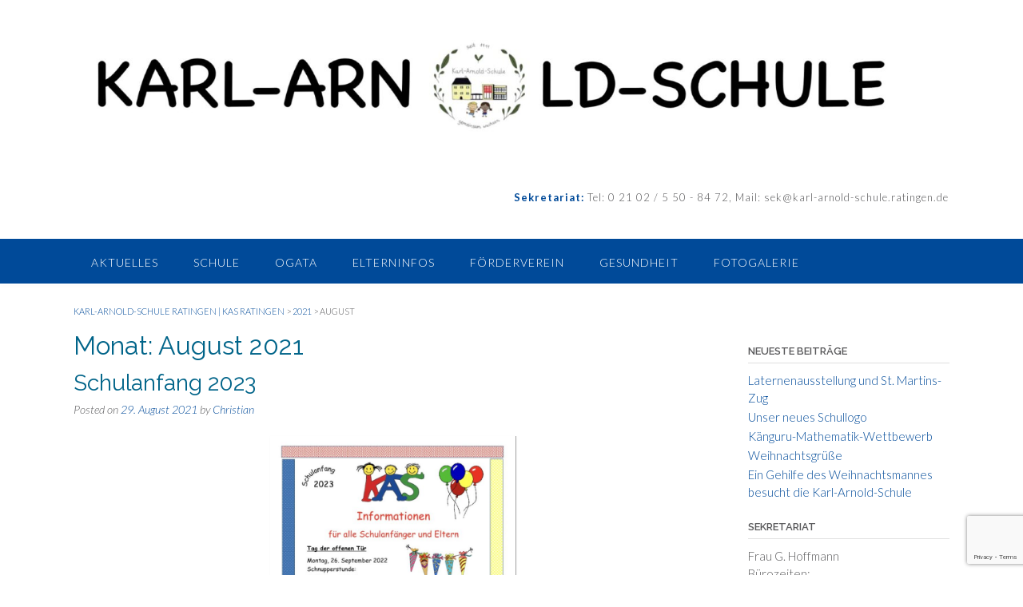

--- FILE ---
content_type: text/html; charset=UTF-8
request_url: http://karl-arnold-schule.de/2021/08/
body_size: 8512
content:
<!DOCTYPE html>
<html lang="de">
<head>
<meta charset="UTF-8">
<meta name="viewport" content="width=device-width, initial-scale=1">
<link rel="profile" href="http://gmpg.org/xfn/11">
<link rel="pingback" href="http://karl-arnold-schule.de/xmlrpc.php">

<title>August 2021 &#8211; Karl-Arnold-Schule Ratingen | KAS Ratingen</title>
<meta name='robots' content='max-image-preview:large' />
<link rel='dns-prefetch' href='//www.google.com' />
<link rel='dns-prefetch' href='//fonts.googleapis.com' />
<link rel="alternate" type="application/rss+xml" title="Karl-Arnold-Schule Ratingen | KAS Ratingen &raquo; Feed" href="http://karl-arnold-schule.de/feed/" />
<link rel="alternate" type="application/rss+xml" title="Karl-Arnold-Schule Ratingen | KAS Ratingen &raquo; Kommentar-Feed" href="http://karl-arnold-schule.de/comments/feed/" />
<script type="text/javascript">
window._wpemojiSettings = {"baseUrl":"https:\/\/s.w.org\/images\/core\/emoji\/14.0.0\/72x72\/","ext":".png","svgUrl":"https:\/\/s.w.org\/images\/core\/emoji\/14.0.0\/svg\/","svgExt":".svg","source":{"concatemoji":"http:\/\/karl-arnold-schule.de\/wp-includes\/js\/wp-emoji-release.min.js?ver=6.2.8"}};
/*! This file is auto-generated */
!function(e,a,t){var n,r,o,i=a.createElement("canvas"),p=i.getContext&&i.getContext("2d");function s(e,t){p.clearRect(0,0,i.width,i.height),p.fillText(e,0,0);e=i.toDataURL();return p.clearRect(0,0,i.width,i.height),p.fillText(t,0,0),e===i.toDataURL()}function c(e){var t=a.createElement("script");t.src=e,t.defer=t.type="text/javascript",a.getElementsByTagName("head")[0].appendChild(t)}for(o=Array("flag","emoji"),t.supports={everything:!0,everythingExceptFlag:!0},r=0;r<o.length;r++)t.supports[o[r]]=function(e){if(p&&p.fillText)switch(p.textBaseline="top",p.font="600 32px Arial",e){case"flag":return s("\ud83c\udff3\ufe0f\u200d\u26a7\ufe0f","\ud83c\udff3\ufe0f\u200b\u26a7\ufe0f")?!1:!s("\ud83c\uddfa\ud83c\uddf3","\ud83c\uddfa\u200b\ud83c\uddf3")&&!s("\ud83c\udff4\udb40\udc67\udb40\udc62\udb40\udc65\udb40\udc6e\udb40\udc67\udb40\udc7f","\ud83c\udff4\u200b\udb40\udc67\u200b\udb40\udc62\u200b\udb40\udc65\u200b\udb40\udc6e\u200b\udb40\udc67\u200b\udb40\udc7f");case"emoji":return!s("\ud83e\udef1\ud83c\udffb\u200d\ud83e\udef2\ud83c\udfff","\ud83e\udef1\ud83c\udffb\u200b\ud83e\udef2\ud83c\udfff")}return!1}(o[r]),t.supports.everything=t.supports.everything&&t.supports[o[r]],"flag"!==o[r]&&(t.supports.everythingExceptFlag=t.supports.everythingExceptFlag&&t.supports[o[r]]);t.supports.everythingExceptFlag=t.supports.everythingExceptFlag&&!t.supports.flag,t.DOMReady=!1,t.readyCallback=function(){t.DOMReady=!0},t.supports.everything||(n=function(){t.readyCallback()},a.addEventListener?(a.addEventListener("DOMContentLoaded",n,!1),e.addEventListener("load",n,!1)):(e.attachEvent("onload",n),a.attachEvent("onreadystatechange",function(){"complete"===a.readyState&&t.readyCallback()})),(e=t.source||{}).concatemoji?c(e.concatemoji):e.wpemoji&&e.twemoji&&(c(e.twemoji),c(e.wpemoji)))}(window,document,window._wpemojiSettings);
</script>
<style type="text/css">
img.wp-smiley,
img.emoji {
	display: inline !important;
	border: none !important;
	box-shadow: none !important;
	height: 1em !important;
	width: 1em !important;
	margin: 0 0.07em !important;
	vertical-align: -0.1em !important;
	background: none !important;
	padding: 0 !important;
}
</style>
	<link rel='stylesheet' id='wp-block-library-css' href='http://karl-arnold-schule.de/wp-includes/css/dist/block-library/style.min.css?ver=6.2.8' type='text/css' media='all' />
<link rel='stylesheet' id='classic-theme-styles-css' href='http://karl-arnold-schule.de/wp-includes/css/classic-themes.min.css?ver=6.2.8' type='text/css' media='all' />
<style id='global-styles-inline-css' type='text/css'>
body{--wp--preset--color--black: #000000;--wp--preset--color--cyan-bluish-gray: #abb8c3;--wp--preset--color--white: #ffffff;--wp--preset--color--pale-pink: #f78da7;--wp--preset--color--vivid-red: #cf2e2e;--wp--preset--color--luminous-vivid-orange: #ff6900;--wp--preset--color--luminous-vivid-amber: #fcb900;--wp--preset--color--light-green-cyan: #7bdcb5;--wp--preset--color--vivid-green-cyan: #00d084;--wp--preset--color--pale-cyan-blue: #8ed1fc;--wp--preset--color--vivid-cyan-blue: #0693e3;--wp--preset--color--vivid-purple: #9b51e0;--wp--preset--gradient--vivid-cyan-blue-to-vivid-purple: linear-gradient(135deg,rgba(6,147,227,1) 0%,rgb(155,81,224) 100%);--wp--preset--gradient--light-green-cyan-to-vivid-green-cyan: linear-gradient(135deg,rgb(122,220,180) 0%,rgb(0,208,130) 100%);--wp--preset--gradient--luminous-vivid-amber-to-luminous-vivid-orange: linear-gradient(135deg,rgba(252,185,0,1) 0%,rgba(255,105,0,1) 100%);--wp--preset--gradient--luminous-vivid-orange-to-vivid-red: linear-gradient(135deg,rgba(255,105,0,1) 0%,rgb(207,46,46) 100%);--wp--preset--gradient--very-light-gray-to-cyan-bluish-gray: linear-gradient(135deg,rgb(238,238,238) 0%,rgb(169,184,195) 100%);--wp--preset--gradient--cool-to-warm-spectrum: linear-gradient(135deg,rgb(74,234,220) 0%,rgb(151,120,209) 20%,rgb(207,42,186) 40%,rgb(238,44,130) 60%,rgb(251,105,98) 80%,rgb(254,248,76) 100%);--wp--preset--gradient--blush-light-purple: linear-gradient(135deg,rgb(255,206,236) 0%,rgb(152,150,240) 100%);--wp--preset--gradient--blush-bordeaux: linear-gradient(135deg,rgb(254,205,165) 0%,rgb(254,45,45) 50%,rgb(107,0,62) 100%);--wp--preset--gradient--luminous-dusk: linear-gradient(135deg,rgb(255,203,112) 0%,rgb(199,81,192) 50%,rgb(65,88,208) 100%);--wp--preset--gradient--pale-ocean: linear-gradient(135deg,rgb(255,245,203) 0%,rgb(182,227,212) 50%,rgb(51,167,181) 100%);--wp--preset--gradient--electric-grass: linear-gradient(135deg,rgb(202,248,128) 0%,rgb(113,206,126) 100%);--wp--preset--gradient--midnight: linear-gradient(135deg,rgb(2,3,129) 0%,rgb(40,116,252) 100%);--wp--preset--duotone--dark-grayscale: url('#wp-duotone-dark-grayscale');--wp--preset--duotone--grayscale: url('#wp-duotone-grayscale');--wp--preset--duotone--purple-yellow: url('#wp-duotone-purple-yellow');--wp--preset--duotone--blue-red: url('#wp-duotone-blue-red');--wp--preset--duotone--midnight: url('#wp-duotone-midnight');--wp--preset--duotone--magenta-yellow: url('#wp-duotone-magenta-yellow');--wp--preset--duotone--purple-green: url('#wp-duotone-purple-green');--wp--preset--duotone--blue-orange: url('#wp-duotone-blue-orange');--wp--preset--font-size--small: 13px;--wp--preset--font-size--medium: 20px;--wp--preset--font-size--large: 36px;--wp--preset--font-size--x-large: 42px;--wp--preset--spacing--20: 0.44rem;--wp--preset--spacing--30: 0.67rem;--wp--preset--spacing--40: 1rem;--wp--preset--spacing--50: 1.5rem;--wp--preset--spacing--60: 2.25rem;--wp--preset--spacing--70: 3.38rem;--wp--preset--spacing--80: 5.06rem;--wp--preset--shadow--natural: 6px 6px 9px rgba(0, 0, 0, 0.2);--wp--preset--shadow--deep: 12px 12px 50px rgba(0, 0, 0, 0.4);--wp--preset--shadow--sharp: 6px 6px 0px rgba(0, 0, 0, 0.2);--wp--preset--shadow--outlined: 6px 6px 0px -3px rgba(255, 255, 255, 1), 6px 6px rgba(0, 0, 0, 1);--wp--preset--shadow--crisp: 6px 6px 0px rgba(0, 0, 0, 1);}:where(.is-layout-flex){gap: 0.5em;}body .is-layout-flow > .alignleft{float: left;margin-inline-start: 0;margin-inline-end: 2em;}body .is-layout-flow > .alignright{float: right;margin-inline-start: 2em;margin-inline-end: 0;}body .is-layout-flow > .aligncenter{margin-left: auto !important;margin-right: auto !important;}body .is-layout-constrained > .alignleft{float: left;margin-inline-start: 0;margin-inline-end: 2em;}body .is-layout-constrained > .alignright{float: right;margin-inline-start: 2em;margin-inline-end: 0;}body .is-layout-constrained > .aligncenter{margin-left: auto !important;margin-right: auto !important;}body .is-layout-constrained > :where(:not(.alignleft):not(.alignright):not(.alignfull)){max-width: var(--wp--style--global--content-size);margin-left: auto !important;margin-right: auto !important;}body .is-layout-constrained > .alignwide{max-width: var(--wp--style--global--wide-size);}body .is-layout-flex{display: flex;}body .is-layout-flex{flex-wrap: wrap;align-items: center;}body .is-layout-flex > *{margin: 0;}:where(.wp-block-columns.is-layout-flex){gap: 2em;}.has-black-color{color: var(--wp--preset--color--black) !important;}.has-cyan-bluish-gray-color{color: var(--wp--preset--color--cyan-bluish-gray) !important;}.has-white-color{color: var(--wp--preset--color--white) !important;}.has-pale-pink-color{color: var(--wp--preset--color--pale-pink) !important;}.has-vivid-red-color{color: var(--wp--preset--color--vivid-red) !important;}.has-luminous-vivid-orange-color{color: var(--wp--preset--color--luminous-vivid-orange) !important;}.has-luminous-vivid-amber-color{color: var(--wp--preset--color--luminous-vivid-amber) !important;}.has-light-green-cyan-color{color: var(--wp--preset--color--light-green-cyan) !important;}.has-vivid-green-cyan-color{color: var(--wp--preset--color--vivid-green-cyan) !important;}.has-pale-cyan-blue-color{color: var(--wp--preset--color--pale-cyan-blue) !important;}.has-vivid-cyan-blue-color{color: var(--wp--preset--color--vivid-cyan-blue) !important;}.has-vivid-purple-color{color: var(--wp--preset--color--vivid-purple) !important;}.has-black-background-color{background-color: var(--wp--preset--color--black) !important;}.has-cyan-bluish-gray-background-color{background-color: var(--wp--preset--color--cyan-bluish-gray) !important;}.has-white-background-color{background-color: var(--wp--preset--color--white) !important;}.has-pale-pink-background-color{background-color: var(--wp--preset--color--pale-pink) !important;}.has-vivid-red-background-color{background-color: var(--wp--preset--color--vivid-red) !important;}.has-luminous-vivid-orange-background-color{background-color: var(--wp--preset--color--luminous-vivid-orange) !important;}.has-luminous-vivid-amber-background-color{background-color: var(--wp--preset--color--luminous-vivid-amber) !important;}.has-light-green-cyan-background-color{background-color: var(--wp--preset--color--light-green-cyan) !important;}.has-vivid-green-cyan-background-color{background-color: var(--wp--preset--color--vivid-green-cyan) !important;}.has-pale-cyan-blue-background-color{background-color: var(--wp--preset--color--pale-cyan-blue) !important;}.has-vivid-cyan-blue-background-color{background-color: var(--wp--preset--color--vivid-cyan-blue) !important;}.has-vivid-purple-background-color{background-color: var(--wp--preset--color--vivid-purple) !important;}.has-black-border-color{border-color: var(--wp--preset--color--black) !important;}.has-cyan-bluish-gray-border-color{border-color: var(--wp--preset--color--cyan-bluish-gray) !important;}.has-white-border-color{border-color: var(--wp--preset--color--white) !important;}.has-pale-pink-border-color{border-color: var(--wp--preset--color--pale-pink) !important;}.has-vivid-red-border-color{border-color: var(--wp--preset--color--vivid-red) !important;}.has-luminous-vivid-orange-border-color{border-color: var(--wp--preset--color--luminous-vivid-orange) !important;}.has-luminous-vivid-amber-border-color{border-color: var(--wp--preset--color--luminous-vivid-amber) !important;}.has-light-green-cyan-border-color{border-color: var(--wp--preset--color--light-green-cyan) !important;}.has-vivid-green-cyan-border-color{border-color: var(--wp--preset--color--vivid-green-cyan) !important;}.has-pale-cyan-blue-border-color{border-color: var(--wp--preset--color--pale-cyan-blue) !important;}.has-vivid-cyan-blue-border-color{border-color: var(--wp--preset--color--vivid-cyan-blue) !important;}.has-vivid-purple-border-color{border-color: var(--wp--preset--color--vivid-purple) !important;}.has-vivid-cyan-blue-to-vivid-purple-gradient-background{background: var(--wp--preset--gradient--vivid-cyan-blue-to-vivid-purple) !important;}.has-light-green-cyan-to-vivid-green-cyan-gradient-background{background: var(--wp--preset--gradient--light-green-cyan-to-vivid-green-cyan) !important;}.has-luminous-vivid-amber-to-luminous-vivid-orange-gradient-background{background: var(--wp--preset--gradient--luminous-vivid-amber-to-luminous-vivid-orange) !important;}.has-luminous-vivid-orange-to-vivid-red-gradient-background{background: var(--wp--preset--gradient--luminous-vivid-orange-to-vivid-red) !important;}.has-very-light-gray-to-cyan-bluish-gray-gradient-background{background: var(--wp--preset--gradient--very-light-gray-to-cyan-bluish-gray) !important;}.has-cool-to-warm-spectrum-gradient-background{background: var(--wp--preset--gradient--cool-to-warm-spectrum) !important;}.has-blush-light-purple-gradient-background{background: var(--wp--preset--gradient--blush-light-purple) !important;}.has-blush-bordeaux-gradient-background{background: var(--wp--preset--gradient--blush-bordeaux) !important;}.has-luminous-dusk-gradient-background{background: var(--wp--preset--gradient--luminous-dusk) !important;}.has-pale-ocean-gradient-background{background: var(--wp--preset--gradient--pale-ocean) !important;}.has-electric-grass-gradient-background{background: var(--wp--preset--gradient--electric-grass) !important;}.has-midnight-gradient-background{background: var(--wp--preset--gradient--midnight) !important;}.has-small-font-size{font-size: var(--wp--preset--font-size--small) !important;}.has-medium-font-size{font-size: var(--wp--preset--font-size--medium) !important;}.has-large-font-size{font-size: var(--wp--preset--font-size--large) !important;}.has-x-large-font-size{font-size: var(--wp--preset--font-size--x-large) !important;}
.wp-block-navigation a:where(:not(.wp-element-button)){color: inherit;}
:where(.wp-block-columns.is-layout-flex){gap: 2em;}
.wp-block-pullquote{font-size: 1.5em;line-height: 1.6;}
</style>
<link rel='stylesheet' id='contact-form-7-css' href='http://karl-arnold-schule.de/wp-content/plugins/contact-form-7/includes/css/styles.css?ver=5.5.4' type='text/css' media='all' />
<link rel='stylesheet' id='panoramic-site-title-font-default-css' href='//fonts.googleapis.com/css?family=Kaushan+Script%3A400&#038;ver=1.0.27' type='text/css' media='all' />
<link rel='stylesheet' id='panoramic-body-font-default-css' href='//fonts.googleapis.com/css?family=Lato%3A300%2C300italic%2C400%2C400italic%2C600%2C600italic%2C700%2C700italic&#038;ver=1.0.27' type='text/css' media='all' />
<link rel='stylesheet' id='panoramic-heading-font-default-css' href='//fonts.googleapis.com/css?family=Raleway%3A500%2C600%2C700%2C100%2C800%2C400%2C300&#038;ver=1.0.27' type='text/css' media='all' />
<link rel='stylesheet' id='panoramic-header-standard-css' href='http://karl-arnold-schule.de/wp-content/themes/panoramic/library/css/header-standard.css?ver=1.0.27' type='text/css' media='all' />
<link rel='stylesheet' id='panoramic-font-awesome-css' href='http://karl-arnold-schule.de/wp-content/themes/panoramic/library/fonts/font-awesome/css/font-awesome.css?ver=4.2.0' type='text/css' media='all' />
<link rel='stylesheet' id='panoramic-style-css' href='http://karl-arnold-schule.de/wp-content/themes/panoramic/style.css?ver=1.0.27' type='text/css' media='all' />
<link rel='stylesheet' id='panoramic_customizer_theme_fonts-css' href='//fonts.googleapis.com/css?family=Kaushan+Script%3Aregular|Raleway%3Aregular%2C700|Lato%3Aregular%2Citalic%2C700%26subset%3Dlatin%2C' type='text/css' media='screen' />
<script type='text/javascript' src='http://karl-arnold-schule.de/wp-includes/js/jquery/jquery.min.js?ver=3.6.4' id='jquery-core-js'></script>
<script type='text/javascript' src='http://karl-arnold-schule.de/wp-includes/js/jquery/jquery-migrate.min.js?ver=3.4.0' id='jquery-migrate-js'></script>
<link rel="https://api.w.org/" href="http://karl-arnold-schule.de/wp-json/" /><link rel="EditURI" type="application/rsd+xml" title="RSD" href="http://karl-arnold-schule.de/xmlrpc.php?rsd" />
<link rel="wlwmanifest" type="application/wlwmanifest+xml" href="http://karl-arnold-schule.de/wp-includes/wlwmanifest.xml" />
<meta name="generator" content="WordPress 6.2.8" />
<style type="text/css">


.slider-container.default .slider .slide img {
	min-width: 600px;
}
	

</style>

<!-- Begin Custom CSS -->
<style type="text/css" id="out-the-box-custom-css">
a,
				.header-image .overlay .opacity h2,
				.slider-container.default .slider .slide .overlay .opacity h2,
				.search-btn,
				.site-title a,
				.widget-area .widget a,
				.search-button .fa-search,
				.info-text em,
				.woocommerce .woocommerce-breadcrumb a,
				.woocommerce-page .woocommerce-breadcrumb a,
				.woocommerce div.product .woocommerce-tabs ul.tabs li a:hover,
				.woocommerce div.product .woocommerce-tabs ul.tabs li.active a,
				.color-text{color:#004a99;}input[type="text"]:focus,
				input[type="email"]:focus,
				input[type="url"]:focus,
				input[type="password"]:focus,
				input[type="search"]:focus,
				textarea:focus{border-color:#004a99;}.main-navigation,
				.main-navigation ul ul,
				#comments .form-submit #submit,
				.search-block .search-submit,
				.no-results-btn,
				button,
        		a.button,
				input[type="button"],
				input[type="reset"],
				input[type="submit"],
				.woocommerce ul.products li.product a.add_to_cart_button,
				.woocommerce-page ul.products li.product a.add_to_cart_button,
				.woocommerce ul.products li.product a.button.product_type_simple,
				.woocommerce-page ul.products li.product a.button.product_type_simple,
				.woocommerce button.button.alt,
				.woocommerce a.button.alt,
				.woocommerce-page button.button.alt,
				.woocommerce input.button.alt,
				.woocommerce-page #content input.button.alt,
				.woocommerce .cart-collaterals .shipping_calculator .button,
				.woocommerce-page .cart-collaterals .shipping_calculator .button,
				.woocommerce a.button,
				.woocommerce-page a.button,
				.woocommerce input.button,
				.woocommerce-page #content input.button,
				.woocommerce-page input.button,
				.woocommerce #review_form #respond .form-submit input,
				.woocommerce-page #review_form #respond .form-submit input,
				.wpcf7-submit,
				.site-footer-bottom-bar{background-color:#004a99;}.main-navigation.translucent{background-color:rgba(0,74,153, 0.7);}.header-cart-checkout.cart-has-items .fa-shopping-cart{background-color:#004a99 !important;}.woocommerce .woocommerce-info,
        		.woocommerce .woocommerce-message{border-top-color:#004a99;}
@media (max-width: 960px){.main-navigation.translucent,
        		#main-menu.panoramic-mobile-menu-standard-color-scheme{background-color:#004a99 !important;}}
</style>
<!-- End Custom CSS -->
</head>

<body class="archive date wp-custom-logo group-blog">

<header id="masthead" class="site-header panoramic-header-layout-standard" role="banner">

    

<div class="site-container">
    
    <div class="branding">
        <a href="http://karl-arnold-schule.de/" class="custom-logo-link" rel="home"><img width="1920" height="276" src="http://karl-arnold-schule.de/wp-content/uploads/2024/08/KARL-ARNOLD-SCHULE-1.jpg" class="custom-logo" alt="Karl-Arnold-Schule Ratingen | KAS Ratingen" decoding="async" srcset="http://karl-arnold-schule.de/wp-content/uploads/2024/08/KARL-ARNOLD-SCHULE-1.jpg 1920w, http://karl-arnold-schule.de/wp-content/uploads/2024/08/KARL-ARNOLD-SCHULE-1-300x43.jpg 300w, http://karl-arnold-schule.de/wp-content/uploads/2024/08/KARL-ARNOLD-SCHULE-1-1024x147.jpg 1024w, http://karl-arnold-schule.de/wp-content/uploads/2024/08/KARL-ARNOLD-SCHULE-1-768x110.jpg 768w, http://karl-arnold-schule.de/wp-content/uploads/2024/08/KARL-ARNOLD-SCHULE-1-1536x221.jpg 1536w" sizes="(max-width: 1920px) 100vw, 1920px" /></a>    </div><!-- .site-branding -->
    
    <div class="site-header-right">
        
                    <div class="info-text">
            	<strong><em>Sekretariat:</em></strong><a href="tel:+49-2102-550-8472"> Tel: 0 21 02 / 5 50 - 84 72, Mail: sek@karl-arnold-schule.ratingen.de</a>            </div>
			<ul class="social-links">
<li><i class="fa fa-search search-btn"></i></li></ul>                
    </div>
    <div class="clearboth"></div>
    
		<div class="search-block">
		<form role="search" method="get" class="search-form" action="http://karl-arnold-schule.de/">
	<label>
		<input type="search" class="search-field" placeholder="Suche..." value="" name="s" title="Search for:" />
	</label>
	<input type="submit" class="search-submit" value="&nbsp;" />
</form>	</div>
	    
</div>

        
<nav id="site-navigation" class="main-navigation border-bottom " role="navigation">
	<span class="header-menu-button"><i class="fa fa-bars"></i></span>
	<div id="main-menu" class="main-menu-container panoramic-mobile-menu-standard-color-scheme">
		<div class="main-menu-close"><i class="fa fa-angle-right"></i><i class="fa fa-angle-left"></i></div>
		<div class="main-navigation-inner"><ul id="menu-hauptmenue" class="menu"><li id="menu-item-27" class="menu-item menu-item-type-custom menu-item-object-custom menu-item-home menu-item-27"><a href="http://karl-arnold-schule.de">Aktuelles</a></li>
<li id="menu-item-41" class="menu-item menu-item-type-post_type menu-item-object-page menu-item-has-children menu-item-41"><a href="http://karl-arnold-schule.de/schule/">Schule</a>
<ul class="sub-menu">
	<li id="menu-item-48" class="menu-item menu-item-type-post_type menu-item-object-page menu-item-48"><a href="http://karl-arnold-schule.de/schule/konzept-leitbild/">Konzept / Leitbild</a></li>
	<li id="menu-item-28" class="menu-item menu-item-type-post_type menu-item-object-page menu-item-28"><a href="http://karl-arnold-schule.de/schule/schulordnung/">Schulordnung</a></li>
	<li id="menu-item-46" class="menu-item menu-item-type-post_type menu-item-object-page menu-item-46"><a href="http://karl-arnold-schule.de/schule/team/">Unser Schulteam</a></li>
	<li id="menu-item-45" class="menu-item menu-item-type-post_type menu-item-object-page menu-item-45"><a href="http://karl-arnold-schule.de/schule/schulalltag/">Unsere Schule von A bis Z</a></li>
	<li id="menu-item-44" class="menu-item menu-item-type-post_type menu-item-object-page menu-item-44"><a href="http://karl-arnold-schule.de/schule/pausengestaltung/">So verbringen wir unsere Pausen</a></li>
	<li id="menu-item-42" class="menu-item menu-item-type-post_type menu-item-object-page menu-item-42"><a href="http://karl-arnold-schule.de/schule/karl-arnold/">Karl Arnold</a></li>
</ul>
</li>
<li id="menu-item-85" class="menu-item menu-item-type-post_type menu-item-object-page menu-item-has-children menu-item-85"><a href="http://karl-arnold-schule.de/ogata/">Ogata</a>
<ul class="sub-menu">
	<li id="menu-item-88" class="menu-item menu-item-type-post_type menu-item-object-page menu-item-88"><a href="http://karl-arnold-schule.de/ogata/konzept/">Konzept</a></li>
	<li id="menu-item-86" class="menu-item menu-item-type-post_type menu-item-object-page menu-item-86"><a href="http://karl-arnold-schule.de/ogata/angebote/">Angebote</a></li>
	<li id="menu-item-89" class="menu-item menu-item-type-post_type menu-item-object-page menu-item-89"><a href="http://karl-arnold-schule.de/ogata/team/">Ogata-Team</a></li>
	<li id="menu-item-87" class="menu-item menu-item-type-post_type menu-item-object-page menu-item-87"><a href="http://karl-arnold-schule.de/ogata/mittagessen/">Mittagessen</a></li>
	<li id="menu-item-267" class="menu-item menu-item-type-post_type menu-item-object-page menu-item-267"><a href="http://karl-arnold-schule.de/ogata/schliesszeiten/">Schließzeiten und Termine</a></li>
</ul>
</li>
<li id="menu-item-90" class="menu-item menu-item-type-post_type menu-item-object-page menu-item-has-children menu-item-90"><a href="http://karl-arnold-schule.de/elterninformation/">Elterninfos</a>
<ul class="sub-menu">
	<li id="menu-item-1741" class="menu-item menu-item-type-post_type menu-item-object-page menu-item-1741"><a href="http://karl-arnold-schule.de/krankmeldung/">Krankmeldung</a></li>
	<li id="menu-item-227" class="menu-item menu-item-type-post_type menu-item-object-page menu-item-227"><a href="http://karl-arnold-schule.de/elterninformation/termine/">Termine</a></li>
	<li id="menu-item-1725" class="menu-item menu-item-type-post_type menu-item-object-page menu-item-1725"><a href="http://karl-arnold-schule.de/elterninformation/beurlaubung-und-unterrichtsbefreiung/">Beurlaubung und Unterrichtsbefreiung</a></li>
	<li id="menu-item-222" class="menu-item menu-item-type-post_type menu-item-object-page menu-item-222"><a href="http://karl-arnold-schule.de/elterninformation/bewegliche-ferientage/">Bewegliche Ferientage</a></li>
	<li id="menu-item-217" class="menu-item menu-item-type-post_type menu-item-object-page menu-item-217"><a href="http://karl-arnold-schule.de/elterninformation/klassenpflegschaften-schulpflegschaftsvorsitz/">Klassenpflegschaften / Schulpflegschaft</a></li>
	<li id="menu-item-216" class="menu-item menu-item-type-post_type menu-item-object-page menu-item-216"><a href="http://karl-arnold-schule.de/elterninformation/schulkonferenz/">Schulkonferenz</a></li>
	<li id="menu-item-223" class="menu-item menu-item-type-post_type menu-item-object-page menu-item-223"><a href="http://karl-arnold-schule.de/elterninformation/sprechstunden-der-lehrkraefte/">Sprechstunden der Lehrkräfte</a></li>
	<li id="menu-item-91" class="menu-item menu-item-type-post_type menu-item-object-page menu-item-91"><a href="http://karl-arnold-schule.de/elterninformation/anmeldung/">Schulanmeldung Schuljahr 2026-27</a></li>
	<li id="menu-item-93" class="menu-item menu-item-type-post_type menu-item-object-page menu-item-93"><a href="http://karl-arnold-schule.de/elterninformation/schuelerunfall/">Schulunfall</a></li>
</ul>
</li>
<li id="menu-item-96" class="menu-item menu-item-type-post_type menu-item-object-page menu-item-has-children menu-item-96"><a href="http://karl-arnold-schule.de/foerderverein/">Förderverein</a>
<ul class="sub-menu">
	<li id="menu-item-98" class="menu-item menu-item-type-post_type menu-item-object-page menu-item-98"><a href="http://karl-arnold-schule.de/foerderverein/mitglied-werden/">Mitglied werden</a></li>
	<li id="menu-item-1729" class="menu-item menu-item-type-post_type menu-item-object-page menu-item-1729"><a href="http://karl-arnold-schule.de/schul-t-shirts/">Schul-T-Shirts</a></li>
	<li id="menu-item-99" class="menu-item menu-item-type-post_type menu-item-object-page menu-item-99"><a href="http://karl-arnold-schule.de/foerderverein/projekte/">Projekte</a></li>
	<li id="menu-item-97" class="menu-item menu-item-type-post_type menu-item-object-page menu-item-97"><a href="http://karl-arnold-schule.de/foerderverein/events/">Events</a></li>
	<li id="menu-item-100" class="menu-item menu-item-type-post_type menu-item-object-page menu-item-100"><a href="http://karl-arnold-schule.de/foerderverein/sponsoren/">Sponsoren</a></li>
</ul>
</li>
<li id="menu-item-602" class="menu-item menu-item-type-post_type menu-item-object-page menu-item-has-children menu-item-602"><a href="http://karl-arnold-schule.de/gesundheit/">Gesundheit</a>
<ul class="sub-menu">
	<li id="menu-item-1726" class="menu-item menu-item-type-post_type menu-item-object-page menu-item-1726"><a href="http://karl-arnold-schule.de/gesundheit/allgemeines/">Allgemeines</a></li>
</ul>
</li>
<li id="menu-item-101" class="menu-item menu-item-type-post_type menu-item-object-page menu-item-101"><a href="http://karl-arnold-schule.de/fotogalerie/">Fotogalerie</a></li>
</ul></div>	</div>
</nav><!-- #site-navigation -->
    
</header><!-- #masthead -->

<script>
    var panoramicSliderTransitionSpeed = parseInt(450);
</script>


<div id="content" class="site-content site-container ">    
            <div class="breadcrumbs">
            <!-- Breadcrumb NavXT 6.6.0 -->
<span property="itemListElement" typeof="ListItem"><a property="item" typeof="WebPage" title="Go to Karl-Arnold-Schule Ratingen | KAS Ratingen." href="http://karl-arnold-schule.de" class="home" ><span property="name">Karl-Arnold-Schule Ratingen | KAS Ratingen</span></a><meta property="position" content="1"></span> &gt; <span property="itemListElement" typeof="ListItem"><a property="item" typeof="WebPage" title="Go to the 2021 archives." href="http://karl-arnold-schule.de/2021/" class="archive date-year" ><span property="name">2021</span></a><meta property="position" content="2"></span> &gt; <span property="itemListElement" typeof="ListItem"><span property="name" class="archive date-month current-item">August</span><meta property="url" content="http://karl-arnold-schule.de/2021/08/"><meta property="position" content="3"></span>        </div>
    
	<div id="primary" class="content-area ">
		<main id="main" class="site-main" role="main">

		            
			<header class="page-header">
				<h1 class="page-title">Monat: <span>August 2021</span></h1>			</header><!-- .page-header -->

						
				<article id="post-844" class="post-no-img  post-844 post type-post status-publish format-standard hentry category-allgemein">
    
        <div class="post-loop-images">
        
        <div class="post-loop-images-carousel-wrapper post-loop-images-carousel-wrapper-remove">
            <div class="post-loop-images-carousel post-loop-images-carousel-remove">	
				<div>
					<img src="" alt="Speiseplan 19.01. - 23.01.26" />
				</div>
            </div>
            
        </div>
        
    </div>				
    
    <div class="post-loop-content">
    
    	<header class="entry-header">
    		<h2 class="entry-title"><a href="http://karl-arnold-schule.de/2021/08/29/einschulung-2022/" rel="bookmark">Schulanfang 2023</a></h2>
    		    		<div class="entry-meta">
    			<span class="posted-on">Posted on <a href="http://karl-arnold-schule.de/2021/08/29/einschulung-2022/" rel="bookmark"><time class="entry-date published" datetime="2021-08-29T16:00:56+02:00">29. August 2021</time><time class="updated" datetime="2022-08-29T10:48:43+02:00">29. August 2022</time></a></span><span class="byline"> by <span class="author vcard"><a class="url fn n" href="http://karl-arnold-schule.de/author/majorc/">Christian</a></span></span>    		</div><!-- .entry-meta -->
    		    	</header><!-- .entry-header -->

    	<div class="entry-content">
    		<p style="text-align: center;"><a href="http://karl-arnold-schule.de/wp-content/uploads/2022/08/thumbnail_IMG_2132.jpg"><img decoding="async" class="alignnone wp-image-950" src="http://karl-arnold-schule.de/wp-content/uploads/2022/08/thumbnail_IMG_2132-210x300.jpg" alt="" width="308" height="440" srcset="http://karl-arnold-schule.de/wp-content/uploads/2022/08/thumbnail_IMG_2132-210x300.jpg 210w, http://karl-arnold-schule.de/wp-content/uploads/2022/08/thumbnail_IMG_2132-718x1024.jpg 718w, http://karl-arnold-schule.de/wp-content/uploads/2022/08/thumbnail_IMG_2132-768x1095.jpg 768w, http://karl-arnold-schule.de/wp-content/uploads/2022/08/thumbnail_IMG_2132.jpg 898w" sizes="(max-width: 308px) 100vw, 308px" /></a></p>
<p style="text-align: center;">Wir freuen uns, wenn wir Sie kennenlernen dürfen.</p>
<p style="text-align: center;">Weitere Informationen finden Sie unter <a href="http://karl-arnold-schule.de/elterninformation/anmeldung/">Elterninformation -&gt; Anmeldung</a></p>

    		    	</div><!-- .entry-content -->

    	<footer class="entry-footer">
    		    	</footer><!-- .entry-footer -->
    
    </div>
    
    <div class="clearboth"></div>
</article><!-- #post-## -->
			
			
		
		</main><!-- #main -->
	</div><!-- #primary -->


<div id="secondary" class="widget-area" role="complementary">
	
		<aside id="recent-posts-2" class="widget widget_recent_entries">
		<h2 class="widget-title">Neueste Beiträge</h2>
		<ul>
											<li>
					<a href="http://karl-arnold-schule.de/2024/11/22/laternenausstellung-und-st-martins-zug/">Laternenausstellung und St. Martins-Zug</a>
									</li>
											<li>
					<a href="http://karl-arnold-schule.de/2024/06/10/unser-neues-schullogo/">Unser neues Schullogo</a>
									</li>
											<li>
					<a href="http://karl-arnold-schule.de/2024/06/03/kaenguru-mathematik-wettbewerb/">Känguru-Mathematik-Wettbewerb</a>
									</li>
											<li>
					<a href="http://karl-arnold-schule.de/2023/12/20/weihnachtsgruesse-2/">Weihnachtsgrüße</a>
									</li>
											<li>
					<a href="http://karl-arnold-schule.de/2023/12/18/ein-gehilfe-des-weihnachtsmannes-besucht-die-karl-arnold-schule/">Ein Gehilfe des Weihnachtsmannes besucht die Karl-Arnold-Schule</a>
									</li>
					</ul>

		</aside><aside id="text-3" class="widget widget_text"><h2 class="widget-title">Sekretariat</h2>			<div class="textwidget"><p>Frau G. Hoffmann<br />
Bürozeiten:<br />
Mo: 07:30 Uhr &#8211; 13:00 Uhr<br />
Di:   07:30 Uhr &#8211; 13:30 Uhr<br />
Mi:  07:30 Uhr &#8211; 12:30Uhr<br />
Do: 07:30 Uhr &#8211; 13:30 Uhr<br />
<strong>Fr: nicht besetzt</strong></p>
<p>E-Mail: sek@karl-arnold-schule.ratingen.de</p>
<p>Tel: <a href="tel:+4921025508472">0 21 02 / 5 50 &#8211; 84 72</a></p>
</div>
		</aside><aside id="text-5" class="widget widget_text"><h2 class="widget-title">Schulleitungsteam</h2>			<div class="textwidget"><p>Frau Lea Koch<i> (Schulleiterin)</i></p>
<p>Frau Astrid Rieck (<em>Konrektorin)</em></p>
</div>
		</aside><aside id="text-6" class="widget widget_text"><h2 class="widget-title">oder schreiben Sie uns</h2>			<div class="textwidget"><p><a href="sek@karl-arnold-schule.ratingen.de">sek@karl-arnold-schule.ratingen.de</a></p>
<p>Karl-Arnold-Schule<br />
Volkardeyer Straße 36<br />
40878 Ratingen<br />
<a href="impressum">Impressum</a></p>
</div>
		</aside><aside id="archives-2" class="widget widget_archive"><h2 class="widget-title">Archiv</h2>
			<ul>
					<li><a href='http://karl-arnold-schule.de/2024/11/'>November 2024</a></li>
	<li><a href='http://karl-arnold-schule.de/2024/06/'>Juni 2024</a></li>
	<li><a href='http://karl-arnold-schule.de/2023/12/'>Dezember 2023</a></li>
	<li><a href='http://karl-arnold-schule.de/2023/11/'>November 2023</a></li>
	<li><a href='http://karl-arnold-schule.de/2023/08/'>August 2023</a></li>
	<li><a href='http://karl-arnold-schule.de/2023/06/'>Juni 2023</a></li>
	<li><a href='http://karl-arnold-schule.de/2023/05/'>Mai 2023</a></li>
	<li><a href='http://karl-arnold-schule.de/2023/03/'>März 2023</a></li>
	<li><a href='http://karl-arnold-schule.de/2022/06/'>Juni 2022</a></li>
	<li><a href='http://karl-arnold-schule.de/2021/08/' aria-current="page">August 2021</a></li>
	<li><a href='http://karl-arnold-schule.de/2021/04/'>April 2021</a></li>
	<li><a href='http://karl-arnold-schule.de/2020/05/'>Mai 2020</a></li>
	<li><a href='http://karl-arnold-schule.de/2020/04/'>April 2020</a></li>
			</ul>

			</aside><aside id="categories-2" class="widget widget_categories"><h2 class="widget-title">Kategorien</h2>
			<ul>
					<li class="cat-item cat-item-1"><a href="http://karl-arnold-schule.de/category/allgemein/">Allgemein</a>
</li>
			</ul>

			</aside></div><!-- #secondary -->
</div><!-- #content -->

<footer id="colophon" class="site-footer" role="contentinfo">
	
	<div class="site-footer-widgets">
        <div class="site-container">
        
                        <ul>
                            </ul>
    		    		
            <div class="clearboth"></div>
        </div>
    </div>
	
	<div class="site-footer-bottom-bar">
	
		<div class="site-container">
			
			<div class="site-footer-bottom-bar-left">

             	Theme by <a href="http://www.outtheboxthemes.com">Out the Box</a> 
                
			</div>
	        
	        <div class="site-footer-bottom-bar-right">
                
	                            
	        </div>
	        
	    </div>
		
        <div class="clearboth"></div>
	</div>
	
</footer><!-- #colophon -->

<script type='text/javascript' src='http://karl-arnold-schule.de/wp-includes/js/dist/vendor/wp-polyfill-inert.min.js?ver=3.1.2' id='wp-polyfill-inert-js'></script>
<script type='text/javascript' src='http://karl-arnold-schule.de/wp-includes/js/dist/vendor/regenerator-runtime.min.js?ver=0.13.11' id='regenerator-runtime-js'></script>
<script type='text/javascript' src='http://karl-arnold-schule.de/wp-includes/js/dist/vendor/wp-polyfill.min.js?ver=3.15.0' id='wp-polyfill-js'></script>
<script type='text/javascript' id='contact-form-7-js-extra'>
/* <![CDATA[ */
var wpcf7 = {"api":{"root":"http:\/\/karl-arnold-schule.de\/wp-json\/","namespace":"contact-form-7\/v1"}};
/* ]]> */
</script>
<script type='text/javascript' src='http://karl-arnold-schule.de/wp-content/plugins/contact-form-7/includes/js/index.js?ver=5.5.4' id='contact-form-7-js'></script>
<script type='text/javascript' src='http://karl-arnold-schule.de/wp-content/themes/panoramic/library/js/navigation.js?ver=1.0.27' id='panoramic-navigation-js-js'></script>
<script type='text/javascript' src='http://karl-arnold-schule.de/wp-content/themes/panoramic/library/js/jquery.carouFredSel-6.2.1-packed.js?ver=1.0.27' id='panoramic-caroufredsel-js-js'></script>
<script type='text/javascript' src='http://karl-arnold-schule.de/wp-content/themes/panoramic/library/js/custom.js?ver=1.0.27' id='panoramic-custom-js-js'></script>
<script type='text/javascript' src='http://karl-arnold-schule.de/wp-content/themes/panoramic/library/js/skip-link-focus-fix.js?ver=1.0.27' id='panoramic-skip-link-focus-fix-js-js'></script>
<script type='text/javascript' src='https://www.google.com/recaptcha/api.js?render=6Lfq-78UAAAAAIlY_tOE8M9_mQxtYsTg4HQTivd-&#038;ver=3.0' id='google-recaptcha-js'></script>
<script type='text/javascript' id='wpcf7-recaptcha-js-extra'>
/* <![CDATA[ */
var wpcf7_recaptcha = {"sitekey":"6Lfq-78UAAAAAIlY_tOE8M9_mQxtYsTg4HQTivd-","actions":{"homepage":"homepage","contactform":"contactform"}};
/* ]]> */
</script>
<script type='text/javascript' src='http://karl-arnold-schule.de/wp-content/plugins/contact-form-7/modules/recaptcha/index.js?ver=5.5.4' id='wpcf7-recaptcha-js'></script>

</body>
</html>

--- FILE ---
content_type: text/html; charset=utf-8
request_url: https://www.google.com/recaptcha/api2/anchor?ar=1&k=6Lfq-78UAAAAAIlY_tOE8M9_mQxtYsTg4HQTivd-&co=aHR0cDovL2thcmwtYXJub2xkLXNjaHVsZS5kZTo4MA..&hl=en&v=PoyoqOPhxBO7pBk68S4YbpHZ&size=invisible&anchor-ms=20000&execute-ms=30000&cb=bz9n9ywgdaxu
body_size: 48848
content:
<!DOCTYPE HTML><html dir="ltr" lang="en"><head><meta http-equiv="Content-Type" content="text/html; charset=UTF-8">
<meta http-equiv="X-UA-Compatible" content="IE=edge">
<title>reCAPTCHA</title>
<style type="text/css">
/* cyrillic-ext */
@font-face {
  font-family: 'Roboto';
  font-style: normal;
  font-weight: 400;
  font-stretch: 100%;
  src: url(//fonts.gstatic.com/s/roboto/v48/KFO7CnqEu92Fr1ME7kSn66aGLdTylUAMa3GUBHMdazTgWw.woff2) format('woff2');
  unicode-range: U+0460-052F, U+1C80-1C8A, U+20B4, U+2DE0-2DFF, U+A640-A69F, U+FE2E-FE2F;
}
/* cyrillic */
@font-face {
  font-family: 'Roboto';
  font-style: normal;
  font-weight: 400;
  font-stretch: 100%;
  src: url(//fonts.gstatic.com/s/roboto/v48/KFO7CnqEu92Fr1ME7kSn66aGLdTylUAMa3iUBHMdazTgWw.woff2) format('woff2');
  unicode-range: U+0301, U+0400-045F, U+0490-0491, U+04B0-04B1, U+2116;
}
/* greek-ext */
@font-face {
  font-family: 'Roboto';
  font-style: normal;
  font-weight: 400;
  font-stretch: 100%;
  src: url(//fonts.gstatic.com/s/roboto/v48/KFO7CnqEu92Fr1ME7kSn66aGLdTylUAMa3CUBHMdazTgWw.woff2) format('woff2');
  unicode-range: U+1F00-1FFF;
}
/* greek */
@font-face {
  font-family: 'Roboto';
  font-style: normal;
  font-weight: 400;
  font-stretch: 100%;
  src: url(//fonts.gstatic.com/s/roboto/v48/KFO7CnqEu92Fr1ME7kSn66aGLdTylUAMa3-UBHMdazTgWw.woff2) format('woff2');
  unicode-range: U+0370-0377, U+037A-037F, U+0384-038A, U+038C, U+038E-03A1, U+03A3-03FF;
}
/* math */
@font-face {
  font-family: 'Roboto';
  font-style: normal;
  font-weight: 400;
  font-stretch: 100%;
  src: url(//fonts.gstatic.com/s/roboto/v48/KFO7CnqEu92Fr1ME7kSn66aGLdTylUAMawCUBHMdazTgWw.woff2) format('woff2');
  unicode-range: U+0302-0303, U+0305, U+0307-0308, U+0310, U+0312, U+0315, U+031A, U+0326-0327, U+032C, U+032F-0330, U+0332-0333, U+0338, U+033A, U+0346, U+034D, U+0391-03A1, U+03A3-03A9, U+03B1-03C9, U+03D1, U+03D5-03D6, U+03F0-03F1, U+03F4-03F5, U+2016-2017, U+2034-2038, U+203C, U+2040, U+2043, U+2047, U+2050, U+2057, U+205F, U+2070-2071, U+2074-208E, U+2090-209C, U+20D0-20DC, U+20E1, U+20E5-20EF, U+2100-2112, U+2114-2115, U+2117-2121, U+2123-214F, U+2190, U+2192, U+2194-21AE, U+21B0-21E5, U+21F1-21F2, U+21F4-2211, U+2213-2214, U+2216-22FF, U+2308-230B, U+2310, U+2319, U+231C-2321, U+2336-237A, U+237C, U+2395, U+239B-23B7, U+23D0, U+23DC-23E1, U+2474-2475, U+25AF, U+25B3, U+25B7, U+25BD, U+25C1, U+25CA, U+25CC, U+25FB, U+266D-266F, U+27C0-27FF, U+2900-2AFF, U+2B0E-2B11, U+2B30-2B4C, U+2BFE, U+3030, U+FF5B, U+FF5D, U+1D400-1D7FF, U+1EE00-1EEFF;
}
/* symbols */
@font-face {
  font-family: 'Roboto';
  font-style: normal;
  font-weight: 400;
  font-stretch: 100%;
  src: url(//fonts.gstatic.com/s/roboto/v48/KFO7CnqEu92Fr1ME7kSn66aGLdTylUAMaxKUBHMdazTgWw.woff2) format('woff2');
  unicode-range: U+0001-000C, U+000E-001F, U+007F-009F, U+20DD-20E0, U+20E2-20E4, U+2150-218F, U+2190, U+2192, U+2194-2199, U+21AF, U+21E6-21F0, U+21F3, U+2218-2219, U+2299, U+22C4-22C6, U+2300-243F, U+2440-244A, U+2460-24FF, U+25A0-27BF, U+2800-28FF, U+2921-2922, U+2981, U+29BF, U+29EB, U+2B00-2BFF, U+4DC0-4DFF, U+FFF9-FFFB, U+10140-1018E, U+10190-1019C, U+101A0, U+101D0-101FD, U+102E0-102FB, U+10E60-10E7E, U+1D2C0-1D2D3, U+1D2E0-1D37F, U+1F000-1F0FF, U+1F100-1F1AD, U+1F1E6-1F1FF, U+1F30D-1F30F, U+1F315, U+1F31C, U+1F31E, U+1F320-1F32C, U+1F336, U+1F378, U+1F37D, U+1F382, U+1F393-1F39F, U+1F3A7-1F3A8, U+1F3AC-1F3AF, U+1F3C2, U+1F3C4-1F3C6, U+1F3CA-1F3CE, U+1F3D4-1F3E0, U+1F3ED, U+1F3F1-1F3F3, U+1F3F5-1F3F7, U+1F408, U+1F415, U+1F41F, U+1F426, U+1F43F, U+1F441-1F442, U+1F444, U+1F446-1F449, U+1F44C-1F44E, U+1F453, U+1F46A, U+1F47D, U+1F4A3, U+1F4B0, U+1F4B3, U+1F4B9, U+1F4BB, U+1F4BF, U+1F4C8-1F4CB, U+1F4D6, U+1F4DA, U+1F4DF, U+1F4E3-1F4E6, U+1F4EA-1F4ED, U+1F4F7, U+1F4F9-1F4FB, U+1F4FD-1F4FE, U+1F503, U+1F507-1F50B, U+1F50D, U+1F512-1F513, U+1F53E-1F54A, U+1F54F-1F5FA, U+1F610, U+1F650-1F67F, U+1F687, U+1F68D, U+1F691, U+1F694, U+1F698, U+1F6AD, U+1F6B2, U+1F6B9-1F6BA, U+1F6BC, U+1F6C6-1F6CF, U+1F6D3-1F6D7, U+1F6E0-1F6EA, U+1F6F0-1F6F3, U+1F6F7-1F6FC, U+1F700-1F7FF, U+1F800-1F80B, U+1F810-1F847, U+1F850-1F859, U+1F860-1F887, U+1F890-1F8AD, U+1F8B0-1F8BB, U+1F8C0-1F8C1, U+1F900-1F90B, U+1F93B, U+1F946, U+1F984, U+1F996, U+1F9E9, U+1FA00-1FA6F, U+1FA70-1FA7C, U+1FA80-1FA89, U+1FA8F-1FAC6, U+1FACE-1FADC, U+1FADF-1FAE9, U+1FAF0-1FAF8, U+1FB00-1FBFF;
}
/* vietnamese */
@font-face {
  font-family: 'Roboto';
  font-style: normal;
  font-weight: 400;
  font-stretch: 100%;
  src: url(//fonts.gstatic.com/s/roboto/v48/KFO7CnqEu92Fr1ME7kSn66aGLdTylUAMa3OUBHMdazTgWw.woff2) format('woff2');
  unicode-range: U+0102-0103, U+0110-0111, U+0128-0129, U+0168-0169, U+01A0-01A1, U+01AF-01B0, U+0300-0301, U+0303-0304, U+0308-0309, U+0323, U+0329, U+1EA0-1EF9, U+20AB;
}
/* latin-ext */
@font-face {
  font-family: 'Roboto';
  font-style: normal;
  font-weight: 400;
  font-stretch: 100%;
  src: url(//fonts.gstatic.com/s/roboto/v48/KFO7CnqEu92Fr1ME7kSn66aGLdTylUAMa3KUBHMdazTgWw.woff2) format('woff2');
  unicode-range: U+0100-02BA, U+02BD-02C5, U+02C7-02CC, U+02CE-02D7, U+02DD-02FF, U+0304, U+0308, U+0329, U+1D00-1DBF, U+1E00-1E9F, U+1EF2-1EFF, U+2020, U+20A0-20AB, U+20AD-20C0, U+2113, U+2C60-2C7F, U+A720-A7FF;
}
/* latin */
@font-face {
  font-family: 'Roboto';
  font-style: normal;
  font-weight: 400;
  font-stretch: 100%;
  src: url(//fonts.gstatic.com/s/roboto/v48/KFO7CnqEu92Fr1ME7kSn66aGLdTylUAMa3yUBHMdazQ.woff2) format('woff2');
  unicode-range: U+0000-00FF, U+0131, U+0152-0153, U+02BB-02BC, U+02C6, U+02DA, U+02DC, U+0304, U+0308, U+0329, U+2000-206F, U+20AC, U+2122, U+2191, U+2193, U+2212, U+2215, U+FEFF, U+FFFD;
}
/* cyrillic-ext */
@font-face {
  font-family: 'Roboto';
  font-style: normal;
  font-weight: 500;
  font-stretch: 100%;
  src: url(//fonts.gstatic.com/s/roboto/v48/KFO7CnqEu92Fr1ME7kSn66aGLdTylUAMa3GUBHMdazTgWw.woff2) format('woff2');
  unicode-range: U+0460-052F, U+1C80-1C8A, U+20B4, U+2DE0-2DFF, U+A640-A69F, U+FE2E-FE2F;
}
/* cyrillic */
@font-face {
  font-family: 'Roboto';
  font-style: normal;
  font-weight: 500;
  font-stretch: 100%;
  src: url(//fonts.gstatic.com/s/roboto/v48/KFO7CnqEu92Fr1ME7kSn66aGLdTylUAMa3iUBHMdazTgWw.woff2) format('woff2');
  unicode-range: U+0301, U+0400-045F, U+0490-0491, U+04B0-04B1, U+2116;
}
/* greek-ext */
@font-face {
  font-family: 'Roboto';
  font-style: normal;
  font-weight: 500;
  font-stretch: 100%;
  src: url(//fonts.gstatic.com/s/roboto/v48/KFO7CnqEu92Fr1ME7kSn66aGLdTylUAMa3CUBHMdazTgWw.woff2) format('woff2');
  unicode-range: U+1F00-1FFF;
}
/* greek */
@font-face {
  font-family: 'Roboto';
  font-style: normal;
  font-weight: 500;
  font-stretch: 100%;
  src: url(//fonts.gstatic.com/s/roboto/v48/KFO7CnqEu92Fr1ME7kSn66aGLdTylUAMa3-UBHMdazTgWw.woff2) format('woff2');
  unicode-range: U+0370-0377, U+037A-037F, U+0384-038A, U+038C, U+038E-03A1, U+03A3-03FF;
}
/* math */
@font-face {
  font-family: 'Roboto';
  font-style: normal;
  font-weight: 500;
  font-stretch: 100%;
  src: url(//fonts.gstatic.com/s/roboto/v48/KFO7CnqEu92Fr1ME7kSn66aGLdTylUAMawCUBHMdazTgWw.woff2) format('woff2');
  unicode-range: U+0302-0303, U+0305, U+0307-0308, U+0310, U+0312, U+0315, U+031A, U+0326-0327, U+032C, U+032F-0330, U+0332-0333, U+0338, U+033A, U+0346, U+034D, U+0391-03A1, U+03A3-03A9, U+03B1-03C9, U+03D1, U+03D5-03D6, U+03F0-03F1, U+03F4-03F5, U+2016-2017, U+2034-2038, U+203C, U+2040, U+2043, U+2047, U+2050, U+2057, U+205F, U+2070-2071, U+2074-208E, U+2090-209C, U+20D0-20DC, U+20E1, U+20E5-20EF, U+2100-2112, U+2114-2115, U+2117-2121, U+2123-214F, U+2190, U+2192, U+2194-21AE, U+21B0-21E5, U+21F1-21F2, U+21F4-2211, U+2213-2214, U+2216-22FF, U+2308-230B, U+2310, U+2319, U+231C-2321, U+2336-237A, U+237C, U+2395, U+239B-23B7, U+23D0, U+23DC-23E1, U+2474-2475, U+25AF, U+25B3, U+25B7, U+25BD, U+25C1, U+25CA, U+25CC, U+25FB, U+266D-266F, U+27C0-27FF, U+2900-2AFF, U+2B0E-2B11, U+2B30-2B4C, U+2BFE, U+3030, U+FF5B, U+FF5D, U+1D400-1D7FF, U+1EE00-1EEFF;
}
/* symbols */
@font-face {
  font-family: 'Roboto';
  font-style: normal;
  font-weight: 500;
  font-stretch: 100%;
  src: url(//fonts.gstatic.com/s/roboto/v48/KFO7CnqEu92Fr1ME7kSn66aGLdTylUAMaxKUBHMdazTgWw.woff2) format('woff2');
  unicode-range: U+0001-000C, U+000E-001F, U+007F-009F, U+20DD-20E0, U+20E2-20E4, U+2150-218F, U+2190, U+2192, U+2194-2199, U+21AF, U+21E6-21F0, U+21F3, U+2218-2219, U+2299, U+22C4-22C6, U+2300-243F, U+2440-244A, U+2460-24FF, U+25A0-27BF, U+2800-28FF, U+2921-2922, U+2981, U+29BF, U+29EB, U+2B00-2BFF, U+4DC0-4DFF, U+FFF9-FFFB, U+10140-1018E, U+10190-1019C, U+101A0, U+101D0-101FD, U+102E0-102FB, U+10E60-10E7E, U+1D2C0-1D2D3, U+1D2E0-1D37F, U+1F000-1F0FF, U+1F100-1F1AD, U+1F1E6-1F1FF, U+1F30D-1F30F, U+1F315, U+1F31C, U+1F31E, U+1F320-1F32C, U+1F336, U+1F378, U+1F37D, U+1F382, U+1F393-1F39F, U+1F3A7-1F3A8, U+1F3AC-1F3AF, U+1F3C2, U+1F3C4-1F3C6, U+1F3CA-1F3CE, U+1F3D4-1F3E0, U+1F3ED, U+1F3F1-1F3F3, U+1F3F5-1F3F7, U+1F408, U+1F415, U+1F41F, U+1F426, U+1F43F, U+1F441-1F442, U+1F444, U+1F446-1F449, U+1F44C-1F44E, U+1F453, U+1F46A, U+1F47D, U+1F4A3, U+1F4B0, U+1F4B3, U+1F4B9, U+1F4BB, U+1F4BF, U+1F4C8-1F4CB, U+1F4D6, U+1F4DA, U+1F4DF, U+1F4E3-1F4E6, U+1F4EA-1F4ED, U+1F4F7, U+1F4F9-1F4FB, U+1F4FD-1F4FE, U+1F503, U+1F507-1F50B, U+1F50D, U+1F512-1F513, U+1F53E-1F54A, U+1F54F-1F5FA, U+1F610, U+1F650-1F67F, U+1F687, U+1F68D, U+1F691, U+1F694, U+1F698, U+1F6AD, U+1F6B2, U+1F6B9-1F6BA, U+1F6BC, U+1F6C6-1F6CF, U+1F6D3-1F6D7, U+1F6E0-1F6EA, U+1F6F0-1F6F3, U+1F6F7-1F6FC, U+1F700-1F7FF, U+1F800-1F80B, U+1F810-1F847, U+1F850-1F859, U+1F860-1F887, U+1F890-1F8AD, U+1F8B0-1F8BB, U+1F8C0-1F8C1, U+1F900-1F90B, U+1F93B, U+1F946, U+1F984, U+1F996, U+1F9E9, U+1FA00-1FA6F, U+1FA70-1FA7C, U+1FA80-1FA89, U+1FA8F-1FAC6, U+1FACE-1FADC, U+1FADF-1FAE9, U+1FAF0-1FAF8, U+1FB00-1FBFF;
}
/* vietnamese */
@font-face {
  font-family: 'Roboto';
  font-style: normal;
  font-weight: 500;
  font-stretch: 100%;
  src: url(//fonts.gstatic.com/s/roboto/v48/KFO7CnqEu92Fr1ME7kSn66aGLdTylUAMa3OUBHMdazTgWw.woff2) format('woff2');
  unicode-range: U+0102-0103, U+0110-0111, U+0128-0129, U+0168-0169, U+01A0-01A1, U+01AF-01B0, U+0300-0301, U+0303-0304, U+0308-0309, U+0323, U+0329, U+1EA0-1EF9, U+20AB;
}
/* latin-ext */
@font-face {
  font-family: 'Roboto';
  font-style: normal;
  font-weight: 500;
  font-stretch: 100%;
  src: url(//fonts.gstatic.com/s/roboto/v48/KFO7CnqEu92Fr1ME7kSn66aGLdTylUAMa3KUBHMdazTgWw.woff2) format('woff2');
  unicode-range: U+0100-02BA, U+02BD-02C5, U+02C7-02CC, U+02CE-02D7, U+02DD-02FF, U+0304, U+0308, U+0329, U+1D00-1DBF, U+1E00-1E9F, U+1EF2-1EFF, U+2020, U+20A0-20AB, U+20AD-20C0, U+2113, U+2C60-2C7F, U+A720-A7FF;
}
/* latin */
@font-face {
  font-family: 'Roboto';
  font-style: normal;
  font-weight: 500;
  font-stretch: 100%;
  src: url(//fonts.gstatic.com/s/roboto/v48/KFO7CnqEu92Fr1ME7kSn66aGLdTylUAMa3yUBHMdazQ.woff2) format('woff2');
  unicode-range: U+0000-00FF, U+0131, U+0152-0153, U+02BB-02BC, U+02C6, U+02DA, U+02DC, U+0304, U+0308, U+0329, U+2000-206F, U+20AC, U+2122, U+2191, U+2193, U+2212, U+2215, U+FEFF, U+FFFD;
}
/* cyrillic-ext */
@font-face {
  font-family: 'Roboto';
  font-style: normal;
  font-weight: 900;
  font-stretch: 100%;
  src: url(//fonts.gstatic.com/s/roboto/v48/KFO7CnqEu92Fr1ME7kSn66aGLdTylUAMa3GUBHMdazTgWw.woff2) format('woff2');
  unicode-range: U+0460-052F, U+1C80-1C8A, U+20B4, U+2DE0-2DFF, U+A640-A69F, U+FE2E-FE2F;
}
/* cyrillic */
@font-face {
  font-family: 'Roboto';
  font-style: normal;
  font-weight: 900;
  font-stretch: 100%;
  src: url(//fonts.gstatic.com/s/roboto/v48/KFO7CnqEu92Fr1ME7kSn66aGLdTylUAMa3iUBHMdazTgWw.woff2) format('woff2');
  unicode-range: U+0301, U+0400-045F, U+0490-0491, U+04B0-04B1, U+2116;
}
/* greek-ext */
@font-face {
  font-family: 'Roboto';
  font-style: normal;
  font-weight: 900;
  font-stretch: 100%;
  src: url(//fonts.gstatic.com/s/roboto/v48/KFO7CnqEu92Fr1ME7kSn66aGLdTylUAMa3CUBHMdazTgWw.woff2) format('woff2');
  unicode-range: U+1F00-1FFF;
}
/* greek */
@font-face {
  font-family: 'Roboto';
  font-style: normal;
  font-weight: 900;
  font-stretch: 100%;
  src: url(//fonts.gstatic.com/s/roboto/v48/KFO7CnqEu92Fr1ME7kSn66aGLdTylUAMa3-UBHMdazTgWw.woff2) format('woff2');
  unicode-range: U+0370-0377, U+037A-037F, U+0384-038A, U+038C, U+038E-03A1, U+03A3-03FF;
}
/* math */
@font-face {
  font-family: 'Roboto';
  font-style: normal;
  font-weight: 900;
  font-stretch: 100%;
  src: url(//fonts.gstatic.com/s/roboto/v48/KFO7CnqEu92Fr1ME7kSn66aGLdTylUAMawCUBHMdazTgWw.woff2) format('woff2');
  unicode-range: U+0302-0303, U+0305, U+0307-0308, U+0310, U+0312, U+0315, U+031A, U+0326-0327, U+032C, U+032F-0330, U+0332-0333, U+0338, U+033A, U+0346, U+034D, U+0391-03A1, U+03A3-03A9, U+03B1-03C9, U+03D1, U+03D5-03D6, U+03F0-03F1, U+03F4-03F5, U+2016-2017, U+2034-2038, U+203C, U+2040, U+2043, U+2047, U+2050, U+2057, U+205F, U+2070-2071, U+2074-208E, U+2090-209C, U+20D0-20DC, U+20E1, U+20E5-20EF, U+2100-2112, U+2114-2115, U+2117-2121, U+2123-214F, U+2190, U+2192, U+2194-21AE, U+21B0-21E5, U+21F1-21F2, U+21F4-2211, U+2213-2214, U+2216-22FF, U+2308-230B, U+2310, U+2319, U+231C-2321, U+2336-237A, U+237C, U+2395, U+239B-23B7, U+23D0, U+23DC-23E1, U+2474-2475, U+25AF, U+25B3, U+25B7, U+25BD, U+25C1, U+25CA, U+25CC, U+25FB, U+266D-266F, U+27C0-27FF, U+2900-2AFF, U+2B0E-2B11, U+2B30-2B4C, U+2BFE, U+3030, U+FF5B, U+FF5D, U+1D400-1D7FF, U+1EE00-1EEFF;
}
/* symbols */
@font-face {
  font-family: 'Roboto';
  font-style: normal;
  font-weight: 900;
  font-stretch: 100%;
  src: url(//fonts.gstatic.com/s/roboto/v48/KFO7CnqEu92Fr1ME7kSn66aGLdTylUAMaxKUBHMdazTgWw.woff2) format('woff2');
  unicode-range: U+0001-000C, U+000E-001F, U+007F-009F, U+20DD-20E0, U+20E2-20E4, U+2150-218F, U+2190, U+2192, U+2194-2199, U+21AF, U+21E6-21F0, U+21F3, U+2218-2219, U+2299, U+22C4-22C6, U+2300-243F, U+2440-244A, U+2460-24FF, U+25A0-27BF, U+2800-28FF, U+2921-2922, U+2981, U+29BF, U+29EB, U+2B00-2BFF, U+4DC0-4DFF, U+FFF9-FFFB, U+10140-1018E, U+10190-1019C, U+101A0, U+101D0-101FD, U+102E0-102FB, U+10E60-10E7E, U+1D2C0-1D2D3, U+1D2E0-1D37F, U+1F000-1F0FF, U+1F100-1F1AD, U+1F1E6-1F1FF, U+1F30D-1F30F, U+1F315, U+1F31C, U+1F31E, U+1F320-1F32C, U+1F336, U+1F378, U+1F37D, U+1F382, U+1F393-1F39F, U+1F3A7-1F3A8, U+1F3AC-1F3AF, U+1F3C2, U+1F3C4-1F3C6, U+1F3CA-1F3CE, U+1F3D4-1F3E0, U+1F3ED, U+1F3F1-1F3F3, U+1F3F5-1F3F7, U+1F408, U+1F415, U+1F41F, U+1F426, U+1F43F, U+1F441-1F442, U+1F444, U+1F446-1F449, U+1F44C-1F44E, U+1F453, U+1F46A, U+1F47D, U+1F4A3, U+1F4B0, U+1F4B3, U+1F4B9, U+1F4BB, U+1F4BF, U+1F4C8-1F4CB, U+1F4D6, U+1F4DA, U+1F4DF, U+1F4E3-1F4E6, U+1F4EA-1F4ED, U+1F4F7, U+1F4F9-1F4FB, U+1F4FD-1F4FE, U+1F503, U+1F507-1F50B, U+1F50D, U+1F512-1F513, U+1F53E-1F54A, U+1F54F-1F5FA, U+1F610, U+1F650-1F67F, U+1F687, U+1F68D, U+1F691, U+1F694, U+1F698, U+1F6AD, U+1F6B2, U+1F6B9-1F6BA, U+1F6BC, U+1F6C6-1F6CF, U+1F6D3-1F6D7, U+1F6E0-1F6EA, U+1F6F0-1F6F3, U+1F6F7-1F6FC, U+1F700-1F7FF, U+1F800-1F80B, U+1F810-1F847, U+1F850-1F859, U+1F860-1F887, U+1F890-1F8AD, U+1F8B0-1F8BB, U+1F8C0-1F8C1, U+1F900-1F90B, U+1F93B, U+1F946, U+1F984, U+1F996, U+1F9E9, U+1FA00-1FA6F, U+1FA70-1FA7C, U+1FA80-1FA89, U+1FA8F-1FAC6, U+1FACE-1FADC, U+1FADF-1FAE9, U+1FAF0-1FAF8, U+1FB00-1FBFF;
}
/* vietnamese */
@font-face {
  font-family: 'Roboto';
  font-style: normal;
  font-weight: 900;
  font-stretch: 100%;
  src: url(//fonts.gstatic.com/s/roboto/v48/KFO7CnqEu92Fr1ME7kSn66aGLdTylUAMa3OUBHMdazTgWw.woff2) format('woff2');
  unicode-range: U+0102-0103, U+0110-0111, U+0128-0129, U+0168-0169, U+01A0-01A1, U+01AF-01B0, U+0300-0301, U+0303-0304, U+0308-0309, U+0323, U+0329, U+1EA0-1EF9, U+20AB;
}
/* latin-ext */
@font-face {
  font-family: 'Roboto';
  font-style: normal;
  font-weight: 900;
  font-stretch: 100%;
  src: url(//fonts.gstatic.com/s/roboto/v48/KFO7CnqEu92Fr1ME7kSn66aGLdTylUAMa3KUBHMdazTgWw.woff2) format('woff2');
  unicode-range: U+0100-02BA, U+02BD-02C5, U+02C7-02CC, U+02CE-02D7, U+02DD-02FF, U+0304, U+0308, U+0329, U+1D00-1DBF, U+1E00-1E9F, U+1EF2-1EFF, U+2020, U+20A0-20AB, U+20AD-20C0, U+2113, U+2C60-2C7F, U+A720-A7FF;
}
/* latin */
@font-face {
  font-family: 'Roboto';
  font-style: normal;
  font-weight: 900;
  font-stretch: 100%;
  src: url(//fonts.gstatic.com/s/roboto/v48/KFO7CnqEu92Fr1ME7kSn66aGLdTylUAMa3yUBHMdazQ.woff2) format('woff2');
  unicode-range: U+0000-00FF, U+0131, U+0152-0153, U+02BB-02BC, U+02C6, U+02DA, U+02DC, U+0304, U+0308, U+0329, U+2000-206F, U+20AC, U+2122, U+2191, U+2193, U+2212, U+2215, U+FEFF, U+FFFD;
}

</style>
<link rel="stylesheet" type="text/css" href="https://www.gstatic.com/recaptcha/releases/PoyoqOPhxBO7pBk68S4YbpHZ/styles__ltr.css">
<script nonce="VZhOB6mL6-JMoMpRy7ILsA" type="text/javascript">window['__recaptcha_api'] = 'https://www.google.com/recaptcha/api2/';</script>
<script type="text/javascript" src="https://www.gstatic.com/recaptcha/releases/PoyoqOPhxBO7pBk68S4YbpHZ/recaptcha__en.js" nonce="VZhOB6mL6-JMoMpRy7ILsA">
      
    </script></head>
<body><div id="rc-anchor-alert" class="rc-anchor-alert"></div>
<input type="hidden" id="recaptcha-token" value="[base64]">
<script type="text/javascript" nonce="VZhOB6mL6-JMoMpRy7ILsA">
      recaptcha.anchor.Main.init("[\x22ainput\x22,[\x22bgdata\x22,\x22\x22,\[base64]/[base64]/bmV3IFpbdF0obVswXSk6Sz09Mj9uZXcgWlt0XShtWzBdLG1bMV0pOks9PTM/bmV3IFpbdF0obVswXSxtWzFdLG1bMl0pOks9PTQ/[base64]/[base64]/[base64]/[base64]/[base64]/[base64]/[base64]/[base64]/[base64]/[base64]/[base64]/[base64]/[base64]/[base64]\\u003d\\u003d\x22,\[base64]\x22,\x22FMKnYw7DmMKlK13CvsKtJMOBNmbDvsKHw7NSBcKXw5p4wprDoHpnw77Ct1jDmF/Ck8KOw7PClCZcIMOCw44yXwXCh8KWCXQ1w4cqG8OPRS18QsOHwrl1VMKkw7vDnl/[base64]/wrDCocKsVHkYwrPCtMK2bTnDtcOLw5EDw57DnMKEw4FqSlfDmMK/LRHCqMK/wrBkeTJRw6NGDcOpw4DCmcOfK0Q8wrIPZsO3wp9jGSh4w4J5Z0fDvMK5azbDiHMkV8OVwqrCpsObw7nDuMO3w4Byw4nDgcKHwrhSw5/Dh8OXwp7CtcOXcgg3w6PCtMOhw4XDjSIPNCd+w4/DjcO3Gm/DpE7DlMOoRUfCicODbMKjwo/Dp8Ofw7vCpsKJwo1Ew409wqdmw5LDpl3Cr27DsnrDj8KXw4PDhxB7wrZNWcKHOsKcPMO0woPCl8KBXcKgwqFXH250G8K9L8OCw74/wqZPTsKrwqALVTtCw554WMK0wrkQw6HDtU9EYgPDtcOIwoXCo8OyPhrCmsOmwp0PwqErw4NeJ8O2T3lCKsO6a8KwC8OmLQrCvlI/w5PDkWM1w5BjwpU+w6DCtHY2LcO3wqfDnkg0w7rCklzCncKzPG3Dl8OBDVhxTlkRDMKHwoPDtXPCr8OSw43DskTDvcOyRBDDoxBCwq9hw65lwo/CusKMwog7IMKVSTDCti/CqhzCogDDiX0fw5/DmcKzADIew6YXfMO9wrQqY8O5eExnQMOOLcOFSMOSwp7CnGzCkmwuB8O/OwjCqsKkwrLDv2VcwrR9HsOcLcOfw7HDuzRsw4HDgkpGw6DCpcKswrDDrcOPwpnCnVzDrThHw5/CrTXCo8KANFYBw5nDicKvPnbCh8KXw4UWL27DvnTCgcKVwrLCmyEbwrPCujnCpMOxw541wqQHw7/DrxMeFsKGw4zDj2gGP8OfZcKQDQ7DisKnSCzCgcKjw5crwoktBwHCisOYwpc/R8OSwoo/a8OBW8OwPMOQCTZSw6gbwoFKw5HDiXvDuR3ClsOfwpvCpcKVKsKHw5TCggnDmcO9T8OHXH8PCywgKsKBwo3CsgIZw7HCuVfCsAfCoC9vwrfDpMKmw7dgFF89w4DCr0/DjMKDBGguw6V4S8KBw7c5wpZhw5bDt1/DkEJXw5sjwrcYw7HDn8OGwojDicKew6QUCMOVw4XCsxvDqcOwf1zCvVjCm8OCBSvCu8KcTiLCqsOiwpUaJAAawoPDgFQ7a8O9WcOkwo/[base64]/CnyxdecObMMOSw4/[base64]/LTnDtxsTGsOawp7DrlQ5w5nCg8OZBGxyw67Dt8OQw4XDtMOJdAcLwppNw5fDtg8RVkjDrTPCn8KXwpjDtgVFEMKcBMOVwo7DsHXCqQHCnsKiOAk4w7NgMDTDrsOnb8OOw7/DhU3CvsKLw4wsbU5Mw7rCr8OAwrEFw7/[base64]/Do8OjHGDDk8Knw4ZnVjPDtcOvw55LQsO/[base64]/CocObwqrCucKjwo7DlQ4twrjDiVXCj8KtwoU6bRfDksOiwq3CucOhwpIZwo7DtzwqSyLDqEjCvk08dCPDpHsMw5DClQwqQMOHEU9jQMKtwr/DpMORw6rDjWEwG8K/CMKtJsObw5kMEsKdAcKhwqPDlFzDtcOkwoRewoLCmjEBDiTCiMOXwqRhG2Z+w5VRw7IDbsK3w4XCkUg5w5A7CCzDmsKhw55Pw7DCmMK7YMK5SQ5qLmFYesONwqfCq8KZRDhIw6EYw6jDgsOHw70Ow47Dkg0jw43CtxzDh2XCrcKnwrsswpDClcONwp8lw5/DncOlw5jDmMOob8OYNCDDnXouwqfCucK6wpcmwpTDncOnw5oNQSLDvcOQw7IQwrVcwqvCtypvw7pBwpbDnEFpwpNFM1zCvcK3w4UIb0MNwq/DlMKkF1R0aMKKw4k5w5JpWTdzVsOhwqhWPWFsbQgVwpt0BsOFw4R4woQyw4HCmMKLw4YxEsKNV2DDk8Oow7PDssKvw5BfFsKsBMKMw7fCgB0zDcKGw7bDnMK7wrU6wq3DsCcsXsKvI08XHcOYw4MWPsK6VsONNEnCuHUGMsKWWhPDtsOfJQ/Ds8Kyw5XDmcKMFMO4wqnDp3XCnMOYw5XDrDPDkGbDi8OUCsK7w6YmVzt4wpVWI0Adw5jCvcKhw5/Cl8KgwrvDgcKIwo9rfMO1w6/CkcOgw6wdfjTDhXwSVVt/w49vw5ttwq/DrgvDmWdGGwbDjMKadAjCtXDDrcKeLEbCncKQw4/Cj8KeDH9RGXp8AMKUwpINAATCp0dUwo3DoE1Lw4MjwpbCs8OfesOSwpLDrcOvLyrCgsOnQ8ONwrA7wo/ChsK6FTfDlGUfw4XDiHknYMKPcG1hw6LCvsOvw7LDssKqCXrCuWB7KsO4LcKCUMODw5BMLjLDmMO4w6LDvcOAwrHDj8KNw40vNcKgwoHDvcOxfE/CncKtfMO3w4Ylwp/DuMKmwrJjK8O9QcO6wrcCw6bDv8K/RlPCocKkw57Cuygkw405HMK8wphQAEXDusKiRV55w4HDggRgw6rCpU/CrTTClTnDrzYpwpHCusKow4zCrcO+wo4Ge8OCXsOUUcKnHXbCvsKZeTc5wrPDmn9AwoUdPRQ0P08pw7PCicObwprDjMK2wqB2w6IUfmMQwoZ9bU3ClMODwo3DjMKew6DDuiLDl0Nsw7HCrsONG8OuagnCu3bDnEvCg8KTHwNLaDPCmR/DjMKUwoYvYiBsw57DqWAZKnvCj2XDvSgoTQDCqMKPfcOLaDxnwolxF8Kaw7cWbXl0acOHw4/[base64]/[base64]/DqMO7W1Jawp4kUTpoGcO+ZijDhsOIa8KiEcOYw5DClTHDjAoYw4Unw6ZAw7/DhyNsTcKNw7XDvQwYw61YGcKEwofCpcO6w4tqEcK2Hy1twqbDvMKKXcKmV8KHNcKzwrAYw6DDl118w590FR0+w5TCqMOWwofCgzVsf8OZw7fCrcK9e8OHQ8OAQmUIw71Kw57ChMKTw6DCpcOcMMOdwrZDwoMuS8Okwr/Ci3FnbMOdOMOKw4liF1TDgkvDj3vDpmLDi8KXw5BQw6fCsMO8w55zMC/CvmDDnRl1wpAlf3/[base64]/DrzXDi8OYw7MBD3TDgmo4IMKlwp87wofCqsKqwqw5wrgeDcOkYsKUwroeWcKuwpjCvMOuw7Zvw7Rcw4wUw4RhG8O7wpxlHRfCl0Uvw6jDmh7CmMOXwrgtUnnCgD5mwoc0wr0dGsKLYMOEwokPw5p4w51/wqxhLkTDiSjCpSPCv3lCw7LCqsK/U8Omwo7Dm8KvwoTCrcK3wobDlcOrwqPDj8OnTnQLZhVowrDCnEl+UMK4Y8K/DsKOw4IzwrrDr39mw7Aqw55YwphjT1AHw64SX045N8KxBcOYYWAhwrvCt8Krw4rDh01MesOrcALCgsOxP8K9VH/[base64]/[base64]/CgxnCm8OtbSnCv8KbLhk5w7Btw4zDh2jCqjLDq8K1wpAwHETDvn/DjMK7JMO0BMOlQ8OzeTPDoV53wptTQ8OkH1hZLAQDwqjCg8KaNknDusOkw6nDvMOZVR0ZWy7DvsOORsOaRwMAHwViwq/Cmzxaw43DpMO8IyQvw5LCm8O9wqxxw78ew43CoGJnw6IlNChSw7DDlcOXwozDviHDoUxJbMKAe8O6wo7CtsKwwqIPIiZkQhBOU8OHesORbMOCNAfCksKUSMOiM8OEwpnDnwXCiwM/eHo/w43DkcOWOgjDicKMN0HCuMKfVh/DhhTCjyzDvyLCksO5w4oGwrXDjkF/KjzDlsO8LcO8woJKKhzCrsK6TGQWwqd1ejYWSxorw7HCs8K/wqplwp/[base64]/w6/[base64]/DhkPDsXjChEsewrwmei0LQcKkwrjDsiPDoC4Vw6fDsV/[base64]/CuVZlWgPDqsOWfsO0w7TDv8K+w6nCnsKrw6PCuyhTwqV2AMKfSsO3w4XCpEwDwqsvbsO3dsOmw6vCm8OnwqV9ZMK5w5AJC8KYXDFSw7XCq8OGwq/Dmgk4R01bTMK3woTDqThGw5gpeMOAwp5DW8KEw5zDuXlowodHwq18wpgrwpHCqGTDlMKxGBnCi2LDrcO5OGjCvcOgP0fDucO1XwRVw4jCjFnCosOYfMKwHArDocKqwrzDtsK1woPCp0ELLCUBQ8KIS0wIwpg+esOGw5k7Ck5Ow63CnDIUDRVxw5TDoMO/[base64]/K8Kjw6dIwonDsVTCvMK+FEQRw6QKwoR6a8KiRAEOS8K+T8O9w5PCvhguwpVgwr/[base64]/CiSd3JMOyHHjDmsOVEMKaQ2/DhsOCAcOHRnHDiMOZVjbDmTrDqcOpMMK3PQ/Dm8KUTncVfFkvX8OuET4Nw6h4S8Kpw6xnw4nCh1g9woLCksKTw6DCssOHJsOEV3klOFB2cR/DpMK8PRpbUcK9KXfDtMOPw7fDqG5Mw4zCl8O3X3UAwrIFMMKTYcKCWzLCgsKDwqczFhnDtsOuMcKYw7l5wonCnjXDqx/DiiV8w6VZwozDicOuwo42FnHCksOkwq7Du1ZXwrzDvcOVJcKgw5/DuDTDvMOhw5TCi8KWwrnDpcOywp7DpXfDvsOaw49gOzxiwp7Cm8O1w67Dmy0CJ3fCh0ZfB8KZJsOnw4jDusKGwoF1woVnI8Oafy3CtynDiGbCgsOJFMOlw6VHFsOeXsOswpzDtcO/[base64]/[base64]/CmMKNwoULaFnDsnDDlHTDpUnDgMOkwpEMw6XCji0mUsK+dljDhRUjQFjCjSbCo8Ozwr3CuMOJwoXDrS7CnBk8b8O9wqvCo8OMP8OHw4dPw5HDlsOEwrMKwrIYwrEJdcOkwrFJKsOowq4Vw7kyScKow7BTwobCi3AAwq3DqsKLdEvCqjZOBAHCksOAY8Odw7/Cn8OtwqMyA1rDlMOYw4vCl8KJZ8KYPFvCk10Sw6NEw77CosK9wqfCvMKndcK6wr1xwpsBwqrCmcODIW50Qnl9woRvwoopwr/CosKOw7XDrBnDvEzDgcKPBSPCvcKUScOpXcKEBMKWQSvCucOmwoM5wobCpTRtFQPCvsKLw7YHZcKGPxTCkEHDoTs2wrdCYBZJwroYacOlIFvClVDChcO2w5cuwoI8w4bDuFXDqcKdw6B5wrJ5woZ2wo0/bB/CmsKpwqIqBsKxWsK9wrZaWRgsNBkbN8KDw6UYw5bDmE0YwpTDgENEd8K8P8KeRsKCesKrwrV5P8OHw64SwqnDmiJrwo4uLsKJwpUrZQ9ywpoXFmjDskRQwrBFC8OlwqnCosODLjZ6w5VYSA7CqAjCrMKSw4Q6w7sDw7fDoErCt8OdwprDpMOzXhoYwqjClG/Cl8ORdS/[base64]/d0Q6w6DDp8KQbsOUw6NadFvCumR8YHfDqcOUw6DDgxXClQTDm2/DuMO2MhdUQ8KuTCJpwosKwr3Co8K/[base64]/w7pow795w6I9wp7Cj8OKE2fCniFyw4wSw6LCvU/DlkIhw75gwqN3w58gwofDhw1nasKqecO1w6LCgcOAw7VgwqvDlcOAwo3Cul8hwrhow4fDlzzDvlvDkEHCtWLDl8Kxw7HDj8OIGGRlwpF4wrrDj3bDkcKDwpjDo0YFHV3DisOeaksYCsK+bSQAwqbDpCHCicK6F3LCqsOHK8OQwo/CucOiw4nDo8K5wrbCjhZnwqU9BMKRw48awoRawoLCvDfDs8O+fizCjsOub3zDq8OVanFuMsO+ccKBwrfCuMOTw5nDk28CD2/CssO/wr1Xw4jDunrChMOtw6vDn8Oqw7ATw4bCusOJGx3DiVsCMyHCuXFDw7l3AH/DhS/Cm8KMbR/DkMKnwoZEDQZzXMO0HcKWw4nDjsKawq7CvRYMSU3ChsOfBsKAwoR7X3/Dh8K4wrPDoDkTeArDhMOtVsKaw4DCjzdowo1uwrjCpMOhSMO6w63CrX7CsWIkwqvDpAISw4nDmsKww6TCvMK3QMOowq3ChE3CtEjCqkdBw6nCiFzCiMKSOlgMU8O+w57DkBNtIwTDmMOhCcKCw7vDmCnCoMK6HsOyOkgRZsOiUcOBQigLTsOUNMKxwp/CnMKbwq7DkhYWw5ppwrzDlcOtfMOMcMKIQsKdAMOeYcKdw4vDkVvCkEXDlnhAHcKsw43DgMOjwrjDtMOjXsKHwrfDg1EZHizClAnDgh5vIcK6w5/[base64]/Cg8K0EMKqwobCm0AawqIkd2TCl8Kzwp0owrxsczBkw5TDv0Z/wqZbwoPDrwQFFzpHw583wrnCkV0Ww5tww7HDlAvDvsOWEcKsw6fDgcKOf8OUw6wPRcO8wo0cwrE5w5HDv8OpP18Jwp/CocOdwqQ1w6LCpjjDhMKzFj/CmylvwpbCm8KUw7xpw7V/ScK6SSluEkhNGsKLAcOWwp5gWkPCiMOaY1PDosOuwozDrcKDw7IeEMKLKcOtK8Oib00xwoMqEyrCicKzw4YRw7k9eF5RwqTCpDHDiMOPwp5uwqpsEcOyV8Kmw4ksw74Yw4DDujbDksOJKyRyw47DjhPDlzHCjnHDoA/CqC/[base64]/[base64]/[base64]/CcO5w5YIw47CkRlnBsK0QMKvI8KoQsOhSyPDt1PCgkTCgsKWCsO5ZMKEw5R/[base64]/OAfDvQnCt8K3w5zCm1Azw4/[base64]/wocFRMOTw6FAw5XDp8OyIjoYSmlTaxMGKRLDqsOOCX9Ow6fDtsOIw67Do8Osw5Q0w77Cq8OHw5TDssOLOlguw7FSBsOow73Ci1PDgMO9wrEOwqhCBcOECMKba07DrMKKwpvCoWY1cgYNw4MvWcKGw7/CocOhYUhgw65sJcOcVW/[base64]/wrnDksOhYMKcXWoaw4zCuWhHwrcwQ8KjR17CnsKQwr/CpcODw4LDmMOTN8KyHcOvwpvDhznCksOFw6xKaRdMwqrDgMKXdMO9KcOJB8Khw6sXKmwidR5+RXzDrCzDrQjCl8OBw6DDlHHDosOdH8KAW8OZawYrwopPLXclw5MLwo3ChcKlwr17TAHDnMO3wonDjxrDi8Obw7lJasOgw5h3JcKdOmDChREZwp5/VB/[base64]/egoTw6Z9wrxoeylPYz3CtGjChcK/wrd6JBcfwpjCjMOow5gmw7DDncKew5A/[base64]/w4XDqsKrw6TDkMO8wrHCozTDlsOCL21Hbgpgw6jDtRXDpcK3VMOaN8O/w7rCssO2F8KAw4fCsEfDnMKAZcOwFTnDlX89wq9XwrVnbcOHwoDCoToIw5ZXNQA1wqjCh2zDiMKPAMOjw77CrB0LSQXDoR5XcGrDrFNEw7MsdMOhwrJVasKgw44VwqkNIsKKGsKpw6DDtsKQw4oGLm/[base64]/w5XDssKgOsKzQRHCgBdAwqDCj8KIw7UdAC59w5vDusOWShRQwoXCvsKle8OYw5nDnmNcc0vCscO9V8Kpw5HDnC7CjMK/wprCucOPFnJ1NcKswo0Fw5nCvcKKwqDDuC7DlMKWw606TsOmw7B+GsKaw45HcMK8XsKhw4hAa8KqPcOmw5PDpnduwrJYwpwswqoYBcOyw4gUw68aw7dewqLCs8OPwqV1FHTDpcKSw4QUQ8KJw4cDw7sSw4zCr3jCp2ZowoDDq8Omw6kkw59ZLMKCYcKQw6rCkyrCv1/Dm1vDm8KvUsOTZMKNH8KGdMOewpd3wovCusKMw4rDucOaw5PDmsKJTmANw4ZmbcOSNjbDhMKceFPDp0gLVMKlP8Kbd8K7w6Fbw4AXw6J0w6NNNGAYbx/Cs2AcwrvDgcKkWDLDv1/[base64]/CkyhJA8KGAMO2w4VTwoB0wqcIw4TDqgAYw7I/bSFJCsO6VMOxwoLDrFsKc8OoA0NlD2VVLz86w53Cp8K0w4R1w4lFRh1OR8K3w4trw6okwqTCigJVw5zCknk9woLDgDQ9KSQaVRpWTDRWw78ZS8KTEcKqLxTDvATCr8KRw78NaQPDsWxewpvCrsKlwpnDs8Kyw7/[base64]/DujHDp8KxAsORwoxQesK5UcKpNCbDisOXwpbDiGJYwrrDncKEXhnDvsK4wpHCvQrDncKzOWAyw5ZnH8OWwosxw6jDvTjCmwUfe8OnwqwIFcKWS03ChjFLw7LCh8O9JMKOwq/DhnnDvMOsA23DhXrDqMKiAMKdAMOdwqPCvMKXA8Oiw7TDmsKVw6vDnSvCsMOgUH9daRXCggxnw70+wqE+wpTCnFl2P8KVTMOMF8K3wqFwQsO1wpbCjcKFARbDicKfw6tBK8K0PGJDwolrJ8OHFUojXwQJw60qGApYc8KUFMKwTsKiwpTDm8KvwqV/wp8BKMO2wo9jY0gwwrLDulUeMcOZe2YMwpDDtcKmw4l5w7DCpsKfecO2w4DDpQ/[base64]/DqnPCinV5wqRjSsOMwpkcw7Q7M8KiIUgAMSscV8KFTmAyK8Odw7khegfDtHnCpCMHWQsmw4vDqsO7aMK9w4A9QcKHwrh1KTDCsRXCjkBRw6tIw6/[base64]/DpMOPe0oQUsOFCMO8w7nCr8K8QhlnwqXCngDDg0vChMOLwoHDqz1uw64vASrCgiTDpcKXwr13AgcKAR/Dr3fCoj3ChsKpdMKPwozCiAkMwpvCjcKZZcOLEcKwwqR8FsKxPTsePsOywrxYJw1MKcOaw594OWRhw73DlVU2w4TDtsKoOMOISmLDnVc7W0bDrx8IfcOEUMKCAMOYw5TDksK8JRIleMK1TinDrsKiwpx/Tg8dQsOEURUwwpTCkMKBYsKAUcKLw7DClsOia8KnUMKaw7PDn8OwwrRWw5jCunUrYw9eacKoTcK6cQDCl8Olw5Z5ETkQw4DCgMK5RsK5HkfCmsOeQFVbwpwFa8KjLMK1wp8tw5AINMODw4Rkwp0kwqHDo8OrJhciDMOuZRLCoH3CnMOrwqFowoY6wrkZw5HDtMOyw7/Cmn/Drg/[base64]/CgcKDNsOdw5oCw5h0wpzClcOKN8K7w6kmw7hIWhHCssK1RMKCwrTDsMO6wp9iw6vCqcOYZFgxwrbDgsO2wqd1w4/DksKBw64zwqrCi1TDknpMNj17w7sEwqrDn1fCgjnDmkpfaAsIRMOBAsOVwrvCihfDhwjChMO6UVQ6McKhDCx7w6oEXy5wwqYiwqzCgcK+w7PDt8O5aTZUw73CrsOzwqlNC8K8JCLDmsO7w5o7wrQhdhXDt8OUBQx8BAfDli/CuyYSw7sQwqIya8OJwp5YTcOWw4suNMObw61QCggQDRMhwr/CsApMKE7CiiM5BMKuC3MkOBsPJAFTAMOFw6DCtsKaw616w5UUTcKbZsOzwqVEw6LCmMOKD18mEiXDq8O9w65se8O1wrPCjmdRw6TDhULCjsKHVMKawr1ZDlUtdiRDw4p7ehfDlcKwJsOwbcKFZsKxw6/DpcOtXm1+NDfCocOKaVHCimzDgAwQw7NGAMOzwohaw4PCkFNvw6bDhcKOwoNyBMK5wqXCtlDDpcKQw5hLCQQMw7rCrcOIwr/CqXx2CmEqNzDCmsKuwojDu8OMwpFRwqEgw67DhsKawqdwbhzCkD7DhDNKb0TCpsKDeMKmSERvwqPCnWpjR3fCsMO6woxFecOdeFdnYhYTwrpuwojDvMO7w5/DpBgQwpbCqsORw6HCkTItXx5GwrvDg0Jawq0lKMK3QsOqVBd5wqfDh8O+SjV2Zh7Cr8OFSRXCq8O9djFwcA0ww6gAAXPDkMKGRMKkwqB/wpXDvcKeaE/[base64]/Dn186cWvCsCDDkScnw58vf8KoacKNP2bDucOKwp3CvcK7wqTDj8OaFMKNYsOVwql7wpfDj8KiwqpAwqXDpMKbVSfCt0tsw5PClSXDrE/CtMKZw6Btwq7CrzHDiAZGMMOow4rCtMOLWC7ClcOYwp0+w4nCkSfDnMOdYcOWw7DDnMK7w4UsO8OSAMO8w7vDuCTChMOXwo3Ch27DtRgCIsOmasK0c8Kkw5Ymwo3CuCcVNMOCw4LDoHkfCcOAwqbDjsOyA8K5w6HDtsOCw713RFNwwrkUAsKRw6XDpVsSwqbDkW/CuzzCpcKWw4dBNMKuwqVKdRVBw5PCt387VTYzXcKCAsOFLyrDlX/Dp1QNPjcywq7CoCUfAcKlL8ONNwrDg3AANMKpw5V/E8ObwponQsKUwqrCizZQd3lSMRsrGsKEw6/DgMK4f8Kzw5ZOw7DCoj7CgTtSw4jDnmnCnsKAw5pDwq/DjUvCj0x+wqETw6vDrSx3wpsjw53CslvCqS90LGVBSiZxwq7CtMOuL8K1UBUjQsOzwq/CusOJw7PCsMOzwpABLjjDkicHwoMDS8Kbw4LCnWbCh8Okwrskw5fDksKxIznDpsO1w6fDuDoDHlLDl8O5w6NVLltuUsKJw7TCsMOFNH8TwrfDrMOUw4DCpsO2wp91H8KobsOKw6xJw5HDrWNuaRJuBsO9V3HCqsO1b39tw6vCr8KHw49JABHCtD3CgsO4IcO/ag/CiVNmw6A2N1XDkMOSdsK/Nm5aYMK3PGFJwqwYw5XCvsOzTlbCgXRHw6nDhsOKwr4LwpvDm8O0woDDq2/DkSFXwqrCm8OkwqQ1BXtHw710w4ofw4fCpGp1ekXCsR7DjzVWDBg0JsOWZWQTwqdsaAtTeC/DtnMvwo3DjMK9w6swPyDCiUkCwoFBw4bDtQlzW8KSQShlwqlQM8Oww7Q0wpTCjVcPwrvDn8OYEjjDtiLDrF4xwr0XCcOZw48/[base64]/woVmRk/CrcOcThfDrD9bEcKTw4zCkwJ2RFnDmCDCgcKswqgEwosdKQVzYcODwqZLw71nwplxbzY+fcOyw79tw7bDnsOdI8OXIEdfK8KtOh9ALyjDi8OuZMOTG8OtBsKhw6LCmcO+w5I0w4Z5w6LDlWJsS2BZw4XDi8O+wocTw7tyXyd0worDulfDksOASWjCu8OYw6zCki/Cs0/DucKxGcOBRsOhTcKswrgWwodUFEXCqsOcZMO5DCpUTcKvI8Krw4fDusOjw4dyWEnCqsO8wppoZsKVw7vDinXDkG1UwqIzw7x0wq/[base64]/wq9xIxjDpsKhw6IHw5ccUcK6w4kawrDDncOmw6IyIFx0dznDgMKtOQPCj8Kgw5/[base64]/wosWw5tVwqHCpyrDkQbCjcOyO29oMcKqfB/DhVs2C0gbwoDDrsK3CRRZV8KhHcKPw5wzw43Dn8Obw7sTMSoOAWVyEcKUWsKyQMOnPiDDllbDplTCtnt+XDJlwp86Gz7DhF0OIsKpwogRTsKOw6JJwqlAw5vCk8KfwpLDszrDk0nCumlQw6R4w6bCvMOMw6XClAErwpvCrGbCm8KOw4M/w4jCnxHChT5ELmoIJFTCm8OwwooOwr7DnAjDlsO6wqwiwpPDvMKjM8K5OcOZFmfCqnN5wrTCnsO9w4vDlcOFE8O2JH8Swql8K1/DicOjwoJhw6bDmifDhmnDksOnI8K6woIaw7hlBX3DrBzCmFVJYTTCilPDgMONF2nDm318w6zCh8KQw4rCkGg6w7sLARLCowFqw4PDlMO4DMOwPTwzG17CoQbCscKjwo/DkMOwwp/[base64]/[base64]/DtsOvRMKyWsOzw7XDisOVHmARw7YiB8O+R8Oow7DCh8K7PjgqUsK0QMKvw69MwpXCv8KgNMK9KcOFAnHCjcK+w61IfMKlHDR6M8Ocw4x+wpAlKsOJPsOSwoN9wq4hw5rDisODdijDi8OjwpYQMiPDp8O/CcKlZFDCqRTClcO4cHYyAsKhE8KfOTo2UsOxDMOWc8KpdMKHKQ8jGmMgSsOvLS09XTrDk2Zqw4FaeSFjYcO1B03CpUlQw7puwqdGUDB4wp7ClcKuZHZlwptVwpFFwpfDoX3DgWrDssKMVC/CtVzCl8OSD8Kjw7QIUsK3LRXDncK4w7HDlEPCsFXDp2JUwobClEPCrMOrZMOQdBtABV/CmMKmwohGw5xDw79Jw77DuMKENsKCbMKCw61WahdSd8OBUjYUwqgBWmAKwoAvwoBBZycyLipQwpfDuAvChVDDnMOAwq4cw6TCgBLDpsOEU2fDmXpNwqHChiZPfx/DriBpw4rDgXM9wrnCu8Oew63DkybCuD7CpyBcejwMw4vDrxIDwpzCucOHwrvDtEMCwoEYCCnCrBV6wpXDj8OiMAvCmcODYi3CpUXCkMOuw5DDo8KMwrTCosKbXkzCvsOzJW8rCMKiwobDoT8MZ3wiecKrPsOnX0XCqCfDpMOVQn7CkcKpNcKlS8Kywro/NsO/[base64]/w6Eqw7sMw73CvFZ/T8Olw7TDqsOMwqwmwrvClXrDicOtRsKSJHItdmLClMO2w5/Ct8KuwoLCsTTDuzUUwos2ZsKmwpDCoBnDtcKhUsKscATDocOkem1cwrbDnsKFYWvDhBl6wr7CjAsyFyhhJxp3w6R4fjdjw5vCtSJ1X2PDrEXCqsO6woRsw4nDjcOrOcO1wpgWwpDCnhRowq/[base64]/Ds8KMw4/CnxfCtcOHbhvDjX8qw5dSw67CmWjDpMOHwp7CpMKua14JEMO5dlkvw4rDkcKnZH4yw4Acw6/DvsK/PAUtCcOUw6ZcYMKuYz8rw7vCk8KbwoFeTsO/QcKbwqErw5FdZ8Ogw69tw5jChMOWQkjClsKFw6xjwqhDw5fCocKiAFJETMOfEMO0GFvDq1rDtcK6woVZw5Npw4bDnFEsdWbCqcKcwqrDpMKnw6rCrjhuQEYAw6kiw63CuGZ+A2TCjX7Ds8OGwpnDoTPCncK1JGDCnMKlaBbDh8OZw5YGe8OKw6/CnEnDtMKhMsKXccO6wprDgU/CjMKNQ8Ogw7nDmRJdw6RFdMOGwrvCgFk9wr4BwqfDhGrDgD0Ww6rDlWfDky4gE8KIGD3CuDFTIsKfHVcLCMKmOMKjUBXCqS/Dh8ORYUJDw5FwwqcbE8Kgw5LCucKbU37CjsOTw7kBw7cbwod4XEjCocOSwogiwpPDrwjCtjvCucORPcKtQThSbjNWw4nDrhMxwp7Di8KEwpvDmSlLK0/Ci8O5BcKtw6ZDXUQxTMKmP8OWDToldE7DuMOfSUR8wpBkw6g9F8Kjw63DqMOvO8Odw6guRsOpwozCo1TDsDNHFWxObcOQw48Jw4BZe0pUw5PCtFHCjMOWMcOBRRPDjsKjw7cmw7MNPMOgDnLCj37ClcOBwpN0YsK4P185w5rCosOewoNaw4jDhcKNe8OPEDB/wopjIVBBwrotwqfDgTvDgXDDgcK6w7zCocKSdinCn8KUTkQXw73DuxBQw70VR3Bww5DDqMKUw5nCiMKnIcKWwo7CicKke8OtWcKzFMKOwpR/[base64]/CpXnDpDJfw5vCpsK+XVIKwpbCnEpsZMKPLXfDhsOcC8OPwociwpoEwoIAwpnDgxTCuMKRw7QOw4HCicKRw6ladBfChTzCo8O/woJpw7vCuk/[base64]/KyssPETDpcOewpB0CTTDlcOGbQjDhT8Vw7LCgsOcw53DrsKMZkFZexIpOgotN2XDjsKEfVYbwrfCggDCq8K0SnYTw7lUwrBFwqvDssKVwp1JPAZIGsKEYTs2wo4DecKCfQHCnMKxwoZ5w6fDjMKyWMKQworDtErCrF0WwoTCvsKLwp/[base64]/GR9ywpg2w51Vwo8sPmEwwofDo8KCEsOLwrzClH0NwrkkUC81wpbCk8Kcw4hpw73Dg0Esw43DihtIT8OOEcOfw7/Ck2lJwqLDsy4KA1nChCwMw4E+wrbDpBdBwrUPNyjCv8KCw5vCiXDDqcOrw7AkSMKnSMKZMxA5wq7DhjfCocOqQmN7dAlofQDDnBcFGVIlwqImVwEKJcKKwq8cwrrCncOWw5TDhcOQGzkuwojCh8OXTUQ5w4zDpFwWVMOUBng4HzfDrsOewq/CiMOAbMOBI1spw4JQTQLCjcOtQUbCgcO6AcKLam3CnsOzHBMPCcKhYXHCkMORasKXwoPCnSJLwrfCs0wnYcOJOcOnXXsKwqvDiR5/w7MKMC41PFoqEcKAQn48w7o1w4TCtisKQxLCrx7CrMKiZEZMwpNpwoBRbMOPBXMhw4fDt8K2wr1uw7fDkSLDhcOxIEkjXQROwogDV8OkwrjDtltkw7bChy9XY2LDscKiw5nCpsOow5sLwqvDhXB0wr/Co8OfS8KiwrsSw5rDrnfDpMKMHhlrIMKnwrA6bVEmw6ACF0w/QcOCNMK2w4TDjcOtVxkDJWpoDsK0wp5IwpQ8aQXCvyt3w7TDp1FXwrhGw4TDhR4wcmjCtsONw4JZbMO0wrPDu03DoMKlwp3Ds8O7TMOYw67Ct0wvwqR9fMK0w7jDq8OFGjsgwpfDm2XCt8OrAw/DvMK7wrLCjsOiwqTDmRTDo8KZw57CnU4cH2IgYBJKFsKUFUk2ayVjBDDCpnfDoh9zw5XDoyc/MsOew40CwpjCgy3DmEvDhcKJwrMhCWUrRsO0QgPCpsO9LRnCmcO5woxNwr4GMcOaw7F4csOfaHl/Z8OFwrHDmWxVwq7Co0rDpW3CgS7CnsO7wo9rw7fCsgXDu3RPw6s/w5zDicOhwrA+VVfDk8KnKxhqa1l+wq1yEV7CvMOEesKEAEdswr9/wrNCCMKXD8O7w7jDjcKcw43DiwwHAMK5N3bDh2R7NykXwoYgZ2YTX8K4b2kDYWtXRk9zZCAJOsObHQVbwoLDvHbDnMK5w5cswq3DojvDhHN0UsK9w5zCgEo+D8KnEmrCm8OtwrEsw5fCkyoEwqLCv8OFw4HDnMO3L8KcwqDDpl1/[base64]/DucK2wrYxfcOUw6fDn8KxFsOjJsOOFhBeI8OCw4bCvwQCwqDDo1Ysw5ZCw6fDhQJjUcKqFcKScMOpZcOkw5oEKcO9BCzDqMK0OsKgw7IAcUPDtcKdw6TDrC/DgnUOfGpyGC0WwrrDiXvDmijDmcOsKVrDjgbDvkvChx/[base64]/CiwnCj1/[base64]/UcKrwrFEwqgKw5TCgV1EKMKtwqVPJMOEwqBYTQUdwq7ChsKmF8OIwovDl8KKesKrQSTCisOrwoh6w4fCo8KKwrrCqsKiQcKVUScVw4FKO8OKYMO/[base64]/S8KVThQGC8KswqMqwoTCvl9BIkU2DApwwqzDgXU2w4gzwppNM0TDrcOewqTCqwABScKxDMK4w7IdF0Rtwr86CsKHSsKTZkdPO2jDncKqwqfCssKrdcO5w43Conk4w6fDpMKXRcK/[base64]/DsMOIw5jDscKALcKbR8OnIj4uw6LCjTXCmDPDll1mw4tfw43CucO0w5xbOsKGR8KIw4/[base64]/DuMK/[base64]/N8Ojwp5HA8Ktw7XCscKxwqgiw5fCocODwrHDt8O4YMKZZHLCr8KQw5XCnRPDmS/CsMKXw6zDpSB1wotvw7ADwrTClsOUVwMZSEXDmcO/LgjDgcOvw5DCnUZvw6DCjkzCksKXwpzCn1/[base64]/[base64]/DohLDq8Orwr3ClcKww6A2RsOlw7hnNwLDr1DDhXrCjFbDsAg3dV3DiMOPw43Cv8K+wqLCnFtJS3LChk5+VcKmw6fCocKww5/DsyzDuS0sSGcZL0NFXVzDg03CjsOZwp/Cj8O7J8Opw6vCvsOhWD7Do3TDjC3Cj8OSG8Kcw5fDrMKdwrPCv8K/JxN1wohuw4rDkU1xwprCq8O1w4hlw6l0wpfDucOedSDCrFrDmcOHw5wxw78GPsOew4TCkFLCr8O7w7TDhcOcXjjDt8Oyw5TCnCrDrMK6Zm3CqFYvw4zDoMOvwqg8OsOVw7bCil5pw5pXw4TCucO8RMOFCjDCosKUWnLDtHU/[base64]/CkMOFwoHDlUHDqMKPTcK7CcOYcUHCtMKpR8OmHsKjaS/Di1APM13DqsOqH8Knw7HDvsKXMcKZw5IPwrE5wrbCnBFPcgHDvl/ChQFKDsOYb8KRTcO+DsK3MsKOwrI3w5zDlRTDjcKNH8Ovw6HCg13CqsK9wo8GIhUIw7kHw53CqRvCrkzDumNrFsOWA8OlwpZFJ8Krw7x/bWnDoilGwojDqTXDsmJnDjTDjMOGVMOdDsO4w70+w6kEQMO0NXkLwpDCu8KLw57DqMKnaGN/[base64]/CgGBwMVdEw4QleMKQBgAEN8ObwqjCosKNwqd1I8KPwoTDmnF6w4bDoMKnwrnDlMKPw64pw7fCj3/CsEzChcKWw7XCnMOqwpzDsMOywo7Cl8OCQ2gVQcOSw55Iw7AiVUvDkWfChcKhw4rDn8OFMsOBwr/CucOFWHwJc1INWsKmEMOlw7LDoz/[base64]/[base64]/DvgLDlcKww59YwqrDlcOSw40Gw6xww7EHwprCucOOTMO5PQNvMCHCl8KrwqoWwrnCgsKJw7dlSxdQABYqwpwQdMKcw5p3PMKVWnRcw5nCm8K7w7nDsHchwr0wwp3CkxbDrT5hCcKSw5vDkMKewpRLMg/DkgnDm8KXwrRKwr8nw41Lwpgawrs8fRLCnQtdKTlTIMKxSXjDkcOMKErCvDE0OWt3w70GwojCnDAJwq9XKT3CsnVsw6rDng5zw6vDjknDuAUZLMOLw7rDuD8fwp/DsFdpwoxLJ8K/[base64]/w44XwpTDpFcPSxckwr/CqMKUDsOjHcKLw7NEVkHCuEzDhmdswrpCFsKXw7bDlsKiNMKfakfDlMO4a8OgCMKmSm7Cn8O/w6DCpyzDkSU+wpcQSsKowoEDw7PCsA\\u003d\\u003d\x22],null,[\x22conf\x22,null,\x226Lfq-78UAAAAAIlY_tOE8M9_mQxtYsTg4HQTivd-\x22,0,null,null,null,1,[21,125,63,73,95,87,41,43,42,83,102,105,109,121],[1017145,246],0,null,null,null,null,0,null,0,null,700,1,null,0,\[base64]/76lBhnEnQkZnOKMAhk\\u003d\x22,0,0,null,null,1,null,0,0,null,null,null,0],\x22http://karl-arnold-schule.de:80\x22,null,[3,1,1],null,null,null,1,3600,[\x22https://www.google.com/intl/en/policies/privacy/\x22,\x22https://www.google.com/intl/en/policies/terms/\x22],\x22fL2nRYBI2/VrXR6uCjiOt+Iz3RR7I/JRGG5ToKuJjZw\\u003d\x22,1,0,null,1,1768857859111,0,0,[166],null,[142,109],\x22RC-zF9JLZ22C7OUGg\x22,null,null,null,null,null,\x220dAFcWeA58G_2jyjca1TBCVrDAjOJZk9NuO87VZU1ooGCvGPzKudZOgBG8NUY4NcchNppGbgcSt_V93eOX0REkP7CTZouFE6hm0Q\x22,1768940659033]");
    </script></body></html>